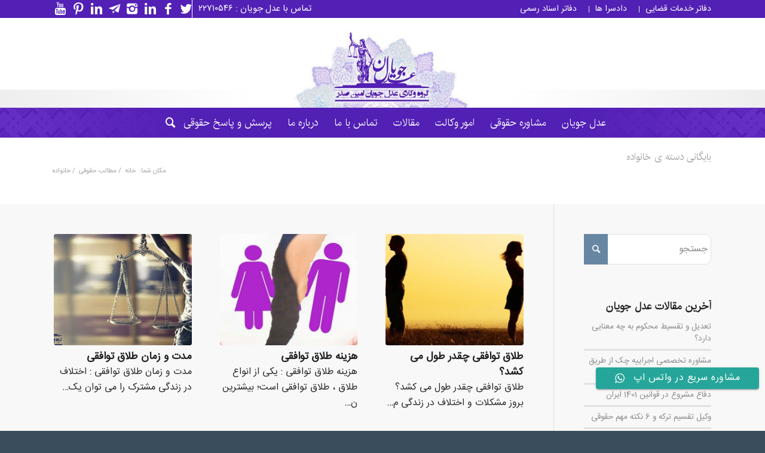

--- FILE ---
content_type: text/html; charset=UTF-8
request_url: https://adljooyan.com/category/article/family/page/4/
body_size: 21995
content:
<!DOCTYPE html>
<html dir="rtl" lang="fa-IR" class="html_stretched responsive av-preloader-disabled av-default-lightbox  html_header_top html_logo_center html_bottom_nav_header html_menu_right html_slim html_header_sticky_disabled html_header_shrinking_disabled html_header_topbar_active html_mobile_menu_tablet html_header_searchicon html_content_align_center html_header_unstick_top_disabled html_header_stretch_disabled html_av-submenu-hidden html_av-submenu-display-click html_av-overlay-side html_av-overlay-side-classic html_av-submenu-noclone html_entry_id_3201 av-no-preview html_text_menu_active ">
<head><meta http-equiv="Content-Type" content="text/html; charset=euc-jp">



<!-- mobile setting -->
<meta name="viewport" content="width=device-width, initial-scale=1, maximum-scale=1">

<!-- Scripts/CSS and wp_head hook -->
<meta name='robots' content='index, follow, max-image-preview:large, max-snippet:-1, max-video-preview:-1' />
	<style>img:is([sizes="auto" i], [sizes^="auto," i]) { contain-intrinsic-size: 3000px 1500px }</style>
	
	<!-- This site is optimized with the Yoast SEO plugin v23.8 - https://yoast.com/wordpress/plugins/seo/ -->
	<title>خانواده - صفحه 4 از 6 - عدل جویان - ۲۲۷۱۰۵۴۶</title>
	<link rel="canonical" href="https://adljooyan.com/category/article/family/page/4/" />
	<link rel="prev" href="https://adljooyan.com/category/article/family/page/3/" />
	<link rel="next" href="https://adljooyan.com/category/article/family/page/5/" />
	<meta property="og:locale" content="fa_IR" />
	<meta property="og:type" content="article" />
	<meta property="og:title" content="خانواده - صفحه 4 از 6 - عدل جویان - ۲۲۷۱۰۵۴۶" />
	<meta property="og:url" content="https://adljooyan.com/category/article/family/" />
	<meta property="og:site_name" content="عدل جویان - ۲۲۷۱۰۵۴۶" />
	<meta name="twitter:card" content="summary_large_image" />
	<meta name="twitter:site" content="@adljooya" />
	<script type="application/ld+json" class="yoast-schema-graph">{"@context":"https://schema.org","@graph":[{"@type":"CollectionPage","@id":"https://adljooyan.com/category/article/family/","url":"https://adljooyan.com/category/article/family/page/4/","name":"خانواده - صفحه 4 از 6 - عدل جویان - ۲۲۷۱۰۵۴۶","isPartOf":{"@id":"https://adljooyan.com/#website"},"primaryImageOfPage":{"@id":"https://adljooyan.com/category/article/family/page/4/#primaryimage"},"image":{"@id":"https://adljooyan.com/category/article/family/page/4/#primaryimage"},"thumbnailUrl":"https://adljooyan.com/wp-content/uploads/زمان-طلاق-توافقی.jpg","breadcrumb":{"@id":"https://adljooyan.com/category/article/family/page/4/#breadcrumb"},"inLanguage":"fa-IR"},{"@type":"ImageObject","inLanguage":"fa-IR","@id":"https://adljooyan.com/category/article/family/page/4/#primaryimage","url":"https://adljooyan.com/wp-content/uploads/زمان-طلاق-توافقی.jpg","contentUrl":"https://adljooyan.com/wp-content/uploads/زمان-طلاق-توافقی.jpg","width":843,"height":418,"caption":"طلاق توافقی چقدر طول می کشد ؟"},{"@type":"BreadcrumbList","@id":"https://adljooyan.com/category/article/family/page/4/#breadcrumb","itemListElement":[{"@type":"ListItem","position":1,"name":"خانه","item":"https://adljooyan.com/"},{"@type":"ListItem","position":2,"name":"مطالب حقوقی","item":"https://adljooyan.com/category/article/"},{"@type":"ListItem","position":3,"name":"خانواده"}]},{"@type":"WebSite","@id":"https://adljooyan.com/#website","url":"https://adljooyan.com/","name":"عدل جویان - ۲۲۷۱۰۵۴۶","description":"گروه وکلای عدل جویان امین صدر با هدف ارائه مشاوره حقوقی تخصصی توسط وکلای پایه یک دادگستری، افتخار قبول وکالت صدها پرونده حقوقی، کیفری، خانوادگی، ملکی، ثبتی و ... را دارد","publisher":{"@id":"https://adljooyan.com/#organization"},"potentialAction":[{"@type":"SearchAction","target":{"@type":"EntryPoint","urlTemplate":"https://adljooyan.com/?s={search_term_string}"},"query-input":{"@type":"PropertyValueSpecification","valueRequired":true,"valueName":"search_term_string"}}],"inLanguage":"fa-IR"},{"@type":"Organization","@id":"https://adljooyan.com/#organization","name":"گروه وکلای عدل جویان","url":"https://adljooyan.com/","logo":{"@type":"ImageObject","inLanguage":"fa-IR","@id":"https://adljooyan.com/#/schema/logo/image/","url":"https://adljooyan.com/wp-content/uploads/adljooyan_logo.jpg","contentUrl":"https://adljooyan.com/wp-content/uploads/adljooyan_logo.jpg","width":400,"height":200,"caption":"گروه وکلای عدل جویان"},"image":{"@id":"https://adljooyan.com/#/schema/logo/image/"},"sameAs":["https://www.facebook.com/vokalayeadljooyan/","https://x.com/adljooya","https://www.instagram.com/adljooyan/"]}]}</script>
	<!-- / Yoast SEO plugin. -->



<!-- google webfont font replacement -->

			<script type='text/javascript'>
			if(!document.cookie.match(/aviaPrivacyGoogleWebfontsDisabled/)){
				(function() {
					var f = document.createElement('link');
					
					f.type 	= 'text/css';
					f.rel 	= 'stylesheet';
					f.href 	= '//fonts.googleapis.com/css?family=Open+Sans:400,600';
					f.id 	= 'avia-google-webfont';
					
					document.getElementsByTagName('head')[0].appendChild(f);
				})();
			}
			</script>
			<script type="text/javascript">
/* <![CDATA[ */
window._wpemojiSettings = {"baseUrl":"https:\/\/s.w.org\/images\/core\/emoji\/16.0.1\/72x72\/","ext":".png","svgUrl":"https:\/\/s.w.org\/images\/core\/emoji\/16.0.1\/svg\/","svgExt":".svg","source":{"concatemoji":"https:\/\/adljooyan.com\/wp-includes\/js\/wp-emoji-release.min.js?ver=6.8.3"}};
/*! This file is auto-generated */
!function(s,n){var o,i,e;function c(e){try{var t={supportTests:e,timestamp:(new Date).valueOf()};sessionStorage.setItem(o,JSON.stringify(t))}catch(e){}}function p(e,t,n){e.clearRect(0,0,e.canvas.width,e.canvas.height),e.fillText(t,0,0);var t=new Uint32Array(e.getImageData(0,0,e.canvas.width,e.canvas.height).data),a=(e.clearRect(0,0,e.canvas.width,e.canvas.height),e.fillText(n,0,0),new Uint32Array(e.getImageData(0,0,e.canvas.width,e.canvas.height).data));return t.every(function(e,t){return e===a[t]})}function u(e,t){e.clearRect(0,0,e.canvas.width,e.canvas.height),e.fillText(t,0,0);for(var n=e.getImageData(16,16,1,1),a=0;a<n.data.length;a++)if(0!==n.data[a])return!1;return!0}function f(e,t,n,a){switch(t){case"flag":return n(e,"\ud83c\udff3\ufe0f\u200d\u26a7\ufe0f","\ud83c\udff3\ufe0f\u200b\u26a7\ufe0f")?!1:!n(e,"\ud83c\udde8\ud83c\uddf6","\ud83c\udde8\u200b\ud83c\uddf6")&&!n(e,"\ud83c\udff4\udb40\udc67\udb40\udc62\udb40\udc65\udb40\udc6e\udb40\udc67\udb40\udc7f","\ud83c\udff4\u200b\udb40\udc67\u200b\udb40\udc62\u200b\udb40\udc65\u200b\udb40\udc6e\u200b\udb40\udc67\u200b\udb40\udc7f");case"emoji":return!a(e,"\ud83e\udedf")}return!1}function g(e,t,n,a){var r="undefined"!=typeof WorkerGlobalScope&&self instanceof WorkerGlobalScope?new OffscreenCanvas(300,150):s.createElement("canvas"),o=r.getContext("2d",{willReadFrequently:!0}),i=(o.textBaseline="top",o.font="600 32px Arial",{});return e.forEach(function(e){i[e]=t(o,e,n,a)}),i}function t(e){var t=s.createElement("script");t.src=e,t.defer=!0,s.head.appendChild(t)}"undefined"!=typeof Promise&&(o="wpEmojiSettingsSupports",i=["flag","emoji"],n.supports={everything:!0,everythingExceptFlag:!0},e=new Promise(function(e){s.addEventListener("DOMContentLoaded",e,{once:!0})}),new Promise(function(t){var n=function(){try{var e=JSON.parse(sessionStorage.getItem(o));if("object"==typeof e&&"number"==typeof e.timestamp&&(new Date).valueOf()<e.timestamp+604800&&"object"==typeof e.supportTests)return e.supportTests}catch(e){}return null}();if(!n){if("undefined"!=typeof Worker&&"undefined"!=typeof OffscreenCanvas&&"undefined"!=typeof URL&&URL.createObjectURL&&"undefined"!=typeof Blob)try{var e="postMessage("+g.toString()+"("+[JSON.stringify(i),f.toString(),p.toString(),u.toString()].join(",")+"));",a=new Blob([e],{type:"text/javascript"}),r=new Worker(URL.createObjectURL(a),{name:"wpTestEmojiSupports"});return void(r.onmessage=function(e){c(n=e.data),r.terminate(),t(n)})}catch(e){}c(n=g(i,f,p,u))}t(n)}).then(function(e){for(var t in e)n.supports[t]=e[t],n.supports.everything=n.supports.everything&&n.supports[t],"flag"!==t&&(n.supports.everythingExceptFlag=n.supports.everythingExceptFlag&&n.supports[t]);n.supports.everythingExceptFlag=n.supports.everythingExceptFlag&&!n.supports.flag,n.DOMReady=!1,n.readyCallback=function(){n.DOMReady=!0}}).then(function(){return e}).then(function(){var e;n.supports.everything||(n.readyCallback(),(e=n.source||{}).concatemoji?t(e.concatemoji):e.wpemoji&&e.twemoji&&(t(e.twemoji),t(e.wpemoji)))}))}((window,document),window._wpemojiSettings);
/* ]]> */
</script>
<style>@media screen and (max-width: 650px) {body {padding-bottom:60px;}}</style><link rel='stylesheet' id='ht_ctc_main_css-css' href='https://adljooyan.com/wp-content/plugins/click-to-chat-for-whatsapp/new/inc/assets/css/main.css?ver=4.33' type='text/css' media='all' />
<style id='wp-emoji-styles-inline-css' type='text/css'>

	img.wp-smiley, img.emoji {
		display: inline !important;
		border: none !important;
		box-shadow: none !important;
		height: 1em !important;
		width: 1em !important;
		margin: 0 0.07em !important;
		vertical-align: -0.1em !important;
		background: none !important;
		padding: 0 !important;
	}
</style>
<link rel='stylesheet' id='wp-block-library-rtl-css' href='https://adljooyan.com/wp-includes/css/dist/block-library/style-rtl.min.css?ver=6.8.3' type='text/css' media='all' />
<style id='classic-theme-styles-inline-css' type='text/css'>
/*! This file is auto-generated */
.wp-block-button__link{color:#fff;background-color:#32373c;border-radius:9999px;box-shadow:none;text-decoration:none;padding:calc(.667em + 2px) calc(1.333em + 2px);font-size:1.125em}.wp-block-file__button{background:#32373c;color:#fff;text-decoration:none}
</style>
<style id='powerpress-player-block-style-inline-css' type='text/css'>


</style>
<style id='global-styles-inline-css' type='text/css'>
:root{--wp--preset--aspect-ratio--square: 1;--wp--preset--aspect-ratio--4-3: 4/3;--wp--preset--aspect-ratio--3-4: 3/4;--wp--preset--aspect-ratio--3-2: 3/2;--wp--preset--aspect-ratio--2-3: 2/3;--wp--preset--aspect-ratio--16-9: 16/9;--wp--preset--aspect-ratio--9-16: 9/16;--wp--preset--color--black: #000000;--wp--preset--color--cyan-bluish-gray: #abb8c3;--wp--preset--color--white: #ffffff;--wp--preset--color--pale-pink: #f78da7;--wp--preset--color--vivid-red: #cf2e2e;--wp--preset--color--luminous-vivid-orange: #ff6900;--wp--preset--color--luminous-vivid-amber: #fcb900;--wp--preset--color--light-green-cyan: #7bdcb5;--wp--preset--color--vivid-green-cyan: #00d084;--wp--preset--color--pale-cyan-blue: #8ed1fc;--wp--preset--color--vivid-cyan-blue: #0693e3;--wp--preset--color--vivid-purple: #9b51e0;--wp--preset--gradient--vivid-cyan-blue-to-vivid-purple: linear-gradient(135deg,rgba(6,147,227,1) 0%,rgb(155,81,224) 100%);--wp--preset--gradient--light-green-cyan-to-vivid-green-cyan: linear-gradient(135deg,rgb(122,220,180) 0%,rgb(0,208,130) 100%);--wp--preset--gradient--luminous-vivid-amber-to-luminous-vivid-orange: linear-gradient(135deg,rgba(252,185,0,1) 0%,rgba(255,105,0,1) 100%);--wp--preset--gradient--luminous-vivid-orange-to-vivid-red: linear-gradient(135deg,rgba(255,105,0,1) 0%,rgb(207,46,46) 100%);--wp--preset--gradient--very-light-gray-to-cyan-bluish-gray: linear-gradient(135deg,rgb(238,238,238) 0%,rgb(169,184,195) 100%);--wp--preset--gradient--cool-to-warm-spectrum: linear-gradient(135deg,rgb(74,234,220) 0%,rgb(151,120,209) 20%,rgb(207,42,186) 40%,rgb(238,44,130) 60%,rgb(251,105,98) 80%,rgb(254,248,76) 100%);--wp--preset--gradient--blush-light-purple: linear-gradient(135deg,rgb(255,206,236) 0%,rgb(152,150,240) 100%);--wp--preset--gradient--blush-bordeaux: linear-gradient(135deg,rgb(254,205,165) 0%,rgb(254,45,45) 50%,rgb(107,0,62) 100%);--wp--preset--gradient--luminous-dusk: linear-gradient(135deg,rgb(255,203,112) 0%,rgb(199,81,192) 50%,rgb(65,88,208) 100%);--wp--preset--gradient--pale-ocean: linear-gradient(135deg,rgb(255,245,203) 0%,rgb(182,227,212) 50%,rgb(51,167,181) 100%);--wp--preset--gradient--electric-grass: linear-gradient(135deg,rgb(202,248,128) 0%,rgb(113,206,126) 100%);--wp--preset--gradient--midnight: linear-gradient(135deg,rgb(2,3,129) 0%,rgb(40,116,252) 100%);--wp--preset--font-size--small: 13px;--wp--preset--font-size--medium: 20px;--wp--preset--font-size--large: 36px;--wp--preset--font-size--x-large: 42px;--wp--preset--spacing--20: 0.44rem;--wp--preset--spacing--30: 0.67rem;--wp--preset--spacing--40: 1rem;--wp--preset--spacing--50: 1.5rem;--wp--preset--spacing--60: 2.25rem;--wp--preset--spacing--70: 3.38rem;--wp--preset--spacing--80: 5.06rem;--wp--preset--shadow--natural: 6px 6px 9px rgba(0, 0, 0, 0.2);--wp--preset--shadow--deep: 12px 12px 50px rgba(0, 0, 0, 0.4);--wp--preset--shadow--sharp: 6px 6px 0px rgba(0, 0, 0, 0.2);--wp--preset--shadow--outlined: 6px 6px 0px -3px rgba(255, 255, 255, 1), 6px 6px rgba(0, 0, 0, 1);--wp--preset--shadow--crisp: 6px 6px 0px rgba(0, 0, 0, 1);}:where(.is-layout-flex){gap: 0.5em;}:where(.is-layout-grid){gap: 0.5em;}body .is-layout-flex{display: flex;}.is-layout-flex{flex-wrap: wrap;align-items: center;}.is-layout-flex > :is(*, div){margin: 0;}body .is-layout-grid{display: grid;}.is-layout-grid > :is(*, div){margin: 0;}:where(.wp-block-columns.is-layout-flex){gap: 2em;}:where(.wp-block-columns.is-layout-grid){gap: 2em;}:where(.wp-block-post-template.is-layout-flex){gap: 1.25em;}:where(.wp-block-post-template.is-layout-grid){gap: 1.25em;}.has-black-color{color: var(--wp--preset--color--black) !important;}.has-cyan-bluish-gray-color{color: var(--wp--preset--color--cyan-bluish-gray) !important;}.has-white-color{color: var(--wp--preset--color--white) !important;}.has-pale-pink-color{color: var(--wp--preset--color--pale-pink) !important;}.has-vivid-red-color{color: var(--wp--preset--color--vivid-red) !important;}.has-luminous-vivid-orange-color{color: var(--wp--preset--color--luminous-vivid-orange) !important;}.has-luminous-vivid-amber-color{color: var(--wp--preset--color--luminous-vivid-amber) !important;}.has-light-green-cyan-color{color: var(--wp--preset--color--light-green-cyan) !important;}.has-vivid-green-cyan-color{color: var(--wp--preset--color--vivid-green-cyan) !important;}.has-pale-cyan-blue-color{color: var(--wp--preset--color--pale-cyan-blue) !important;}.has-vivid-cyan-blue-color{color: var(--wp--preset--color--vivid-cyan-blue) !important;}.has-vivid-purple-color{color: var(--wp--preset--color--vivid-purple) !important;}.has-black-background-color{background-color: var(--wp--preset--color--black) !important;}.has-cyan-bluish-gray-background-color{background-color: var(--wp--preset--color--cyan-bluish-gray) !important;}.has-white-background-color{background-color: var(--wp--preset--color--white) !important;}.has-pale-pink-background-color{background-color: var(--wp--preset--color--pale-pink) !important;}.has-vivid-red-background-color{background-color: var(--wp--preset--color--vivid-red) !important;}.has-luminous-vivid-orange-background-color{background-color: var(--wp--preset--color--luminous-vivid-orange) !important;}.has-luminous-vivid-amber-background-color{background-color: var(--wp--preset--color--luminous-vivid-amber) !important;}.has-light-green-cyan-background-color{background-color: var(--wp--preset--color--light-green-cyan) !important;}.has-vivid-green-cyan-background-color{background-color: var(--wp--preset--color--vivid-green-cyan) !important;}.has-pale-cyan-blue-background-color{background-color: var(--wp--preset--color--pale-cyan-blue) !important;}.has-vivid-cyan-blue-background-color{background-color: var(--wp--preset--color--vivid-cyan-blue) !important;}.has-vivid-purple-background-color{background-color: var(--wp--preset--color--vivid-purple) !important;}.has-black-border-color{border-color: var(--wp--preset--color--black) !important;}.has-cyan-bluish-gray-border-color{border-color: var(--wp--preset--color--cyan-bluish-gray) !important;}.has-white-border-color{border-color: var(--wp--preset--color--white) !important;}.has-pale-pink-border-color{border-color: var(--wp--preset--color--pale-pink) !important;}.has-vivid-red-border-color{border-color: var(--wp--preset--color--vivid-red) !important;}.has-luminous-vivid-orange-border-color{border-color: var(--wp--preset--color--luminous-vivid-orange) !important;}.has-luminous-vivid-amber-border-color{border-color: var(--wp--preset--color--luminous-vivid-amber) !important;}.has-light-green-cyan-border-color{border-color: var(--wp--preset--color--light-green-cyan) !important;}.has-vivid-green-cyan-border-color{border-color: var(--wp--preset--color--vivid-green-cyan) !important;}.has-pale-cyan-blue-border-color{border-color: var(--wp--preset--color--pale-cyan-blue) !important;}.has-vivid-cyan-blue-border-color{border-color: var(--wp--preset--color--vivid-cyan-blue) !important;}.has-vivid-purple-border-color{border-color: var(--wp--preset--color--vivid-purple) !important;}.has-vivid-cyan-blue-to-vivid-purple-gradient-background{background: var(--wp--preset--gradient--vivid-cyan-blue-to-vivid-purple) !important;}.has-light-green-cyan-to-vivid-green-cyan-gradient-background{background: var(--wp--preset--gradient--light-green-cyan-to-vivid-green-cyan) !important;}.has-luminous-vivid-amber-to-luminous-vivid-orange-gradient-background{background: var(--wp--preset--gradient--luminous-vivid-amber-to-luminous-vivid-orange) !important;}.has-luminous-vivid-orange-to-vivid-red-gradient-background{background: var(--wp--preset--gradient--luminous-vivid-orange-to-vivid-red) !important;}.has-very-light-gray-to-cyan-bluish-gray-gradient-background{background: var(--wp--preset--gradient--very-light-gray-to-cyan-bluish-gray) !important;}.has-cool-to-warm-spectrum-gradient-background{background: var(--wp--preset--gradient--cool-to-warm-spectrum) !important;}.has-blush-light-purple-gradient-background{background: var(--wp--preset--gradient--blush-light-purple) !important;}.has-blush-bordeaux-gradient-background{background: var(--wp--preset--gradient--blush-bordeaux) !important;}.has-luminous-dusk-gradient-background{background: var(--wp--preset--gradient--luminous-dusk) !important;}.has-pale-ocean-gradient-background{background: var(--wp--preset--gradient--pale-ocean) !important;}.has-electric-grass-gradient-background{background: var(--wp--preset--gradient--electric-grass) !important;}.has-midnight-gradient-background{background: var(--wp--preset--gradient--midnight) !important;}.has-small-font-size{font-size: var(--wp--preset--font-size--small) !important;}.has-medium-font-size{font-size: var(--wp--preset--font-size--medium) !important;}.has-large-font-size{font-size: var(--wp--preset--font-size--large) !important;}.has-x-large-font-size{font-size: var(--wp--preset--font-size--x-large) !important;}
:where(.wp-block-post-template.is-layout-flex){gap: 1.25em;}:where(.wp-block-post-template.is-layout-grid){gap: 1.25em;}
:where(.wp-block-columns.is-layout-flex){gap: 2em;}:where(.wp-block-columns.is-layout-grid){gap: 2em;}
:root :where(.wp-block-pullquote){font-size: 1.5em;line-height: 1.6;}
</style>
<link rel='stylesheet' id='iphorm-css' href='https://adljooyan.com/wp-content/plugins/iphorm-form-builder/css/styles.css?ver=1.7.6' type='text/css' media='all' />
<link rel='stylesheet' id='qtip-css' href='https://adljooyan.com/wp-content/plugins/iphorm-form-builder/js/qtip2/jquery.qtip.min.css?ver=2.2.1' type='text/css' media='all' />
<link rel='stylesheet' id='iphorm-uniform-theme-1-css' href='https://adljooyan.com/wp-content/plugins/iphorm-form-builder/js/uniform/themes/default/default.css?ver=1.7.6' type='text/css' media='all' />
<link rel='stylesheet' id='ez-toc-css' href='https://adljooyan.com/wp-content/plugins/easy-table-of-contents/assets/css/screen.min.css?ver=2.0.78' type='text/css' media='all' />
<style id='ez-toc-inline-css' type='text/css'>
div#ez-toc-container .ez-toc-title {font-size: 120%;}div#ez-toc-container .ez-toc-title {font-weight: 500;}div#ez-toc-container ul li , div#ez-toc-container ul li a {font-size: 95%;}div#ez-toc-container ul li , div#ez-toc-container ul li a {font-weight: 500;}div#ez-toc-container nav ul ul li {font-size: 90%;}.ez-toc-box-title {font-weight: bold; margin-bottom: 10px; text-align: center; text-transform: uppercase; letter-spacing: 1px; color: #666; padding-bottom: 5px;position:absolute;top:-4%;left:5%;background-color: inherit;transition: top 0.3s ease;}.ez-toc-box-title.toc-closed {top:-25%;}
.ez-toc-container-direction {direction: ltr;}.ez-toc-counter ul{counter-reset: item ;}.ez-toc-counter nav ul li a::before {content: counters(item, '.', decimal) '. ';display: inline-block;counter-increment: item;flex-grow: 0;flex-shrink: 0;margin-right: .2em; float: left; }.ez-toc-widget-direction {direction: ltr;}.ez-toc-widget-container ul{counter-reset: item ;}.ez-toc-widget-container nav ul li a::before {content: counters(item, '.', decimal) '. ';display: inline-block;counter-increment: item;flex-grow: 0;flex-shrink: 0;margin-right: .2em; float: left; }
</style>
<link rel='stylesheet' id='avia-merged-styles-css' href='https://adljooyan.com/wp-content/uploads/dynamic_avia/avia-merged-styles-6d60acb4ff9b0d12cb8257f705ecb795.css' type='text/css' media='all' />
<link rel='stylesheet' id='call-now-button-modern-style-css' href='https://adljooyan.com/wp-content/plugins/call-now-button/resources/style/modern.css?ver=1.5.5' type='text/css' media='all' />
<script type="text/javascript" src="https://adljooyan.com/wp-includes/js/jquery/jquery.min.js?ver=3.7.1" id="jquery-core-js"></script>
<script type="text/javascript" src="https://adljooyan.com/wp-includes/js/jquery/jquery-migrate.min.js?ver=3.4.1" id="jquery-migrate-js"></script>
<script type="text/javascript" src="https://adljooyan.com/wp-content/plugins/iphorm-form-builder/js/iphorm.js?ver=1.7.6" id="iphorm-js"></script>
<link rel="https://api.w.org/" href="https://adljooyan.com/wp-json/" /><link rel="alternate" title="JSON" type="application/json" href="https://adljooyan.com/wp-json/wp/v2/categories/7" /><link rel="EditURI" type="application/rsd+xml" title="RSD" href="https://adljooyan.com/xmlrpc.php?rsd" />
<meta name="generator" content="WordPress 6.8.3" />
            <script type="text/javascript"><!--
                                function powerpress_pinw(pinw_url){window.open(pinw_url, 'PowerPressPlayer','toolbar=0,status=0,resizable=1,width=460,height=320');	return false;}
                //-->

                // tabnab protection
                window.addEventListener('load', function () {
                    // make all links have rel="noopener noreferrer"
                    document.querySelectorAll('a[target="_blank"]').forEach(link => {
                        link.setAttribute('rel', 'noopener noreferrer');
                    });
                });
            </script>
            <link rel="alternate" type="application/rss+xml" title="خانواده - عدل جویان - ۲۲۷۱۰۵۴۶" href="https://adljooyan.com/category/article/family/feed/" />

        <script type="text/javascript">
            var jQueryMigrateHelperHasSentDowngrade = false;

			window.onerror = function( msg, url, line, col, error ) {
				// Break out early, do not processing if a downgrade reqeust was already sent.
				if ( jQueryMigrateHelperHasSentDowngrade ) {
					return true;
                }

				var xhr = new XMLHttpRequest();
				var nonce = '9bcfd29c59';
				var jQueryFunctions = [
					'andSelf',
					'browser',
					'live',
					'boxModel',
					'support.boxModel',
					'size',
					'swap',
					'clean',
					'sub',
                ];
				var match_pattern = /\)\.(.+?) is not a function/;
                var erroredFunction = msg.match( match_pattern );

                // If there was no matching functions, do not try to downgrade.
                if ( null === erroredFunction || typeof erroredFunction !== 'object' || typeof erroredFunction[1] === "undefined" || -1 === jQueryFunctions.indexOf( erroredFunction[1] ) ) {
                    return true;
                }

                // Set that we've now attempted a downgrade request.
                jQueryMigrateHelperHasSentDowngrade = true;

				xhr.open( 'POST', 'https://adljooyan.com/wp-admin/admin-ajax.php' );
				xhr.setRequestHeader( 'Content-Type', 'application/x-www-form-urlencoded' );
				xhr.onload = function () {
					var response,
                        reload = false;

					if ( 200 === xhr.status ) {
                        try {
                        	response = JSON.parse( xhr.response );

                        	reload = response.data.reload;
                        } catch ( e ) {
                        	reload = false;
                        }
                    }

					// Automatically reload the page if a deprecation caused an automatic downgrade, ensure visitors get the best possible experience.
					if ( reload ) {
						location.reload();
                    }
				};

				xhr.send( encodeURI( 'action=jquery-migrate-downgrade-version&_wpnonce=' + nonce ) );

				// Suppress error alerts in older browsers
				return true;
			}
        </script>

		<link rel="profile" href="http://gmpg.org/xfn/11" />
<link rel="alternate" type="application/rss+xml" title="عدل جویان - ۲۲۷۱۰۵۴۶ RSS2 Feed" href="https://adljooyan.com/feed/" />
<link rel="pingback" href="https://adljooyan.com/xmlrpc.php" />
<!--[if lt IE 9]><script src="https://adljooyan.com/wp-content/themes/adljoo/js/html5shiv.js"></script><![endif]-->
<link rel="icon" href="https://adljooyan.com/wp-content/uploads/adljooyan_logo.jpg" type="image/x-icon">

<!-- To speed up the rendering and to display the site as fast as possible to the user we include some styles and scripts for above the fold content inline -->
<script type="text/javascript">'use strict';var avia_is_mobile=!1;if(/Android|webOS|iPhone|iPad|iPod|BlackBerry|IEMobile|Opera Mini/i.test(navigator.userAgent)&&'ontouchstart' in document.documentElement){avia_is_mobile=!0;document.documentElement.className+=' avia_mobile '}
else{document.documentElement.className+=' avia_desktop '};document.documentElement.className+=' js_active ';(function(){var e=['-webkit-','-moz-','-ms-',''],n='';for(var t in e){if(e[t]+'transform' in document.documentElement.style){document.documentElement.className+=' avia_transform ';n=e[t]+'transform'};if(e[t]+'perspective' in document.documentElement.style)document.documentElement.className+=' avia_transform3d '};if(typeof document.getElementsByClassName=='function'&&typeof document.documentElement.getBoundingClientRect=='function'&&avia_is_mobile==!1){if(n&&window.innerHeight>0){setTimeout(function(){var e=0,o={},a=0,t=document.getElementsByClassName('av-parallax'),i=window.pageYOffset||document.documentElement.scrollTop;for(e=0;e<t.length;e++){t[e].style.top='0px';o=t[e].getBoundingClientRect();a=Math.ceil((window.innerHeight+i-o.top)*0.3);t[e].style[n]='translate(0px, '+a+'px)';t[e].style.top='auto';t[e].className+=' enabled-parallax '}},50)}}})();</script><link rel="alternate" type="application/rss+xml" title="RSS" href="https://adljooyan.com/rsslatest.xml" /><style type='text/css'>
@font-face {font-family: 'entypo-fontello'; font-weight: normal; font-style: normal; font-display: auto;
src: url('https://adljooyan.com/wp-content/themes/adljoo/config-templatebuilder/avia-template-builder/assets/fonts/entypo-fontello.eot');
src: url('https://adljooyan.com/wp-content/themes/adljoo/config-templatebuilder/avia-template-builder/assets/fonts/entypo-fontello.eot?#iefix') format('embedded-opentype'), 
url('https://adljooyan.com/wp-content/themes/adljoo/config-templatebuilder/avia-template-builder/assets/fonts/entypo-fontello.woff') format('woff'), 
url('https://adljooyan.com/wp-content/themes/adljoo/config-templatebuilder/avia-template-builder/assets/fonts/entypo-fontello.ttf') format('truetype'), 
url('https://adljooyan.com/wp-content/themes/adljoo/config-templatebuilder/avia-template-builder/assets/fonts/entypo-fontello.svg#entypo-fontello') format('svg');
} #top .avia-font-entypo-fontello, body .avia-font-entypo-fontello, html body [data-av_iconfont='entypo-fontello']:before{ font-family: 'entypo-fontello'; }
</style>

<!--
Debugging Info for Theme support: 

Theme: adljoo
Version: 4.5.7
Installed: adljoo
AviaFramework Version: 5.0
AviaBuilder Version: 0.9.5
aviaElementManager Version: 1.0.1
ML:280-PU:68-PLA:11
WP:6.8.3
Compress: CSS:all theme files - JS:all theme files
Updates: disabled
PLAu:11
-->
</head>




<body id="top" class="rtl archive paged category category-family category-7 paged-4 category-paged-4 wp-theme-adljoo  rtl_columns stretched open_sans" itemscope="itemscope" itemtype="https://schema.org/WebPage" >

	
	<div id='wrap_all'>

	
<header id='header' class='all_colors header_color light_bg_color  av_header_top av_logo_center av_bottom_nav_header av_menu_right av_slim av_header_sticky_disabled av_header_shrinking_disabled av_header_stretch_disabled av_mobile_menu_tablet av_header_searchicon av_header_unstick_top_disabled av_header_border_disabled'  role="banner" itemscope="itemscope" itemtype="https://schema.org/WPHeader" >

		<div id='header_meta' class='container_wrap container_wrap_meta  av_icon_active_left av_extra_header_active av_secondary_right av_phone_active_left av_entry_id_3201'>
		
			      <div class='container'>
			      <ul class='noLightbox social_bookmarks icon_count_8'><li class='social_bookmarks_twitter av-social-link-twitter social_icon_1'><a  target="_blank" aria-label="لینک به Twitter" href='https://twitter.com/adljooyan_org/' aria-hidden='true' data-av_icon='' data-av_iconfont='entypo-fontello' title='Twitter'><span class='avia_hidden_link_text'>Twitter</span></a></li><li class='social_bookmarks_facebook av-social-link-facebook social_icon_2'><a  target="_blank" aria-label="لینک به Facebook" href='https://www.facebook.com/vokalayeadljooyan/' aria-hidden='true' data-av_icon='' data-av_iconfont='entypo-fontello' title='Facebook'><span class='avia_hidden_link_text'>Facebook</span></a></li><li class='social_bookmarks_linkedin av-social-link-linkedin social_icon_3'><a  target="_blank" aria-label="لینک به Linkedin" href='https://www.linkedin.com/in/adljooyanaminsadr/' aria-hidden='true' data-av_icon='' data-av_iconfont='entypo-fontello' title='Linkedin'><span class='avia_hidden_link_text'>Linkedin</span></a></li><li class='social_bookmarks_instagram av-social-link-instagram social_icon_4'><a  target="_blank" aria-label="لینک به Instagram" href='https://www.instagram.com/_adljooyan_/' aria-hidden='true' data-av_icon='' data-av_iconfont='entypo-fontello' title='Instagram'><span class='avia_hidden_link_text'>Instagram</span></a></li><li class='social_bookmarks_Telegram av-social-link-Telegram social_icon_5'><a  target="_blank" aria-label="لینک به Telegram" href='https://www.telegram.me/adljooyan' aria-hidden='true' data-av_icon='' data-av_iconfont='entypo-fontello' title='Telegram'><span class='avia_hidden_link_text'>Telegram</span></a></li><li class='social_bookmarks_linkedin av-social-link-linkedin social_icon_6'><a  target="_blank" aria-label="لینک به Linkedin" href='https://www.linkedin.com/company/adljooyan/' aria-hidden='true' data-av_icon='' data-av_iconfont='entypo-fontello' title='Linkedin'><span class='avia_hidden_link_text'>Linkedin</span></a></li><li class='social_bookmarks_pinterest av-social-link-pinterest social_icon_7'><a  target="_blank" aria-label="لینک به Pinterest" href='https://www.pinterest.com/adljooyancom/' aria-hidden='true' data-av_icon='' data-av_iconfont='entypo-fontello' title='Pinterest'><span class='avia_hidden_link_text'>Pinterest</span></a></li><li class='social_bookmarks_youtube av-social-link-youtube social_icon_8'><a  target="_blank" aria-label="لینک به Youtube" href='https://www.youtube.com/channel/UCsZgiM63gosDB751ELHuwbQ' aria-hidden='true' data-av_icon='' data-av_iconfont='entypo-fontello' title='Youtube'><span class='avia_hidden_link_text'>Youtube</span></a></li></ul><nav class='sub_menu'  role="navigation" itemscope="itemscope" itemtype="https://schema.org/SiteNavigationElement" ><ul id="avia2-menu" class="menu"><li id="menu-item-1627" class="menu-item menu-item-type-post_type menu-item-object-page menu-item-1627"><a href="https://adljooyan.com/%d8%af%d9%81%d8%a7%d8%aa%d8%b1-%d8%ae%d8%af%d9%85%d8%a7%d8%aa-%d9%82%d8%b6%d8%a7%db%8c%db%8c/">دفاتر خدمات قضایی</a></li>
<li id="menu-item-1810" class="menu-item menu-item-type-post_type menu-item-object-page menu-item-1810"><a href="https://adljooyan.com/%d8%af%d8%a7%d8%af%d8%b3%d8%b1%d8%a7-%d9%87%d8%a7%db%8c-%d8%aa%d9%87%d8%b1%d8%a7%d9%86/">دادسرا ها</a></li>
<li id="menu-item-1811" class="menu-item menu-item-type-post_type menu-item-object-page menu-item-1811"><a href="https://adljooyan.com/%d8%af%d9%81%d8%a7%d8%aa%d8%b1-%d8%a7%d8%b3%d9%86%d8%a7%d8%af-%d8%b1%d8%b3%d9%85%db%8c/">دفاتر اسناد رسمی</a></li>
</ul></nav><div class='phone-info with_nav'><span> تماس با عدل جویان : ۲۲۷۱۰۵۴۶</span></div>			      </div>
		</div>

		<div  id='header_main' class='container_wrap container_wrap_logo'>
	
        <div class='container av-logo-container'><div class='inner-container'><span class='logo'><a href='https://adljooyan.com/'><img height='100' width='300' src='https://adljooyan.com/wp-content/uploads/adljooyan_logo.jpg' alt='عدل جویان - ۲۲۷۱۰۵۴۶' /></a></span></div></div><div id='header_main_alternate' class='container_wrap'><div class='container'><nav class='main_menu' data-selectname='انتخاب برگه'  role="navigation" itemscope="itemscope" itemtype="https://schema.org/SiteNavigationElement" ><div class="avia-menu av-main-nav-wrap"><ul id="avia-menu" class="menu av-main-nav"><li id="menu-item-8029" class="menu-item menu-item-type-post_type menu-item-object-page menu-item-home menu-item-top-level menu-item-top-level-1"><a href="https://adljooyan.com/" itemprop="url"><span class="avia-bullet"></span><span class="avia-menu-text">عدل جویان</span><span class="avia-menu-fx"><span class="avia-arrow-wrap"><span class="avia-arrow"></span></span></span></a></li>
<li id="menu-item-4413" class="menu-item menu-item-type-post_type menu-item-object-page menu-item-has-children menu-item-top-level menu-item-top-level-2"><a href="https://adljooyan.com/legal-consultancy-new/" itemprop="url"><span class="avia-bullet"></span><span class="avia-menu-text">مشاوره حقوقی</span><span class="avia-menu-fx"><span class="avia-arrow-wrap"><span class="avia-arrow"></span></span></span></a>


<ul class="sub-menu">
	<li id="menu-item-2535" class="menu-item menu-item-type-post_type menu-item-object-post"><a href="https://adljooyan.com/%d9%85%d8%b4%d8%a7%d9%88%d8%b1%d9%87-%d8%ad%d9%82%d9%88%d9%82%db%8c-%d8%aa%d9%84%d9%81%d9%86%db%8c/" itemprop="url"><span class="avia-bullet"></span><span class="avia-menu-text">مشاوره حقوقی تلفنی &#8211; ۰۲۱۲۲۷۱۰۵۴۶</span></a></li>
	<li id="menu-item-2536" class="menu-item menu-item-type-post_type menu-item-object-post"><a href="https://adljooyan.com/%d9%85%d8%b4%d8%a7%d9%88%d8%b1%d9%87-%d8%ad%d9%82%d9%88%d9%82%db%8c-%d8%ad%d8%b6%d9%88%d8%b1%db%8c/" itemprop="url"><span class="avia-bullet"></span><span class="avia-menu-text">مشاوره حقوقی حضوری</span></a></li>
	<li id="menu-item-2537" class="menu-item menu-item-type-post_type menu-item-object-post"><a href="https://adljooyan.com/%d9%85%d8%b4%d8%a7%d9%88%d8%b1%d9%87-%d8%ad%d9%82%d9%88%d9%82%db%8c-%d8%b1%d8%a7%db%8c%da%af%d8%a7%d9%86/" itemprop="url"><span class="avia-bullet"></span><span class="avia-menu-text">مشاوره حقوقی رایگان</span></a></li>
	<li id="menu-item-2538" class="menu-item menu-item-type-post_type menu-item-object-post"><a href="https://adljooyan.com/%d9%85%d8%b4%d8%a7%d9%88%d8%b1%d9%87-%d8%ad%d9%82%d9%88%d9%82%db%8c-%d8%b7%d9%84%d8%a7%d9%82-%d8%aa%d9%88%d8%a7%d9%81%d9%82%db%8c/" itemprop="url"><span class="avia-bullet"></span><span class="avia-menu-text">مشاوره حقوقی طلاق توافقی</span></a></li>
	<li id="menu-item-2539" class="menu-item menu-item-type-post_type menu-item-object-post"><a href="https://adljooyan.com/%d9%85%d8%b4%d8%a7%d9%88%d8%b1%d9%87-%d8%ad%d9%82%d9%88%d9%82%db%8c-24-%d8%b3%d8%a7%d8%b9%d8%aa%d9%87/" itemprop="url"><span class="avia-bullet"></span><span class="avia-menu-text">مشاوره حقوقی ۲۴ ساعته</span></a></li>
	<li id="menu-item-2540" class="menu-item menu-item-type-post_type menu-item-object-post"><a href="https://adljooyan.com/%d9%85%d8%b4%d8%a7%d9%88%d8%b1%d9%87-%d8%ad%d9%82%d9%88%d9%82%db%8c-%d8%a2%d9%86%d9%84%d8%a7%db%8c%d9%86/" itemprop="url"><span class="avia-bullet"></span><span class="avia-menu-text">مشاوره حقوقی آنلاین و اینترنتی</span></a></li>
</ul>
</li>
<li id="menu-item-2606" class="menu-item menu-item-type-taxonomy menu-item-object-category menu-item-has-children menu-item-top-level menu-item-top-level-3"><a href="https://adljooyan.com/category/service/" itemprop="url"><span class="avia-bullet"></span><span class="avia-menu-text">امور وکالت</span><span class="avia-menu-fx"><span class="avia-arrow-wrap"><span class="avia-arrow"></span></span></span></a>


<ul class="sub-menu">
	<li id="menu-item-2607" class="menu-item menu-item-type-post_type menu-item-object-page"><a href="https://adljooyan.com/%d9%88%da%a9%db%8c%d9%84-%d9%85%d8%aa%d8%ae%d8%b5%d8%b5-%d8%ad%d9%82%d9%88%d9%82%db%8c/" itemprop="url"><span class="avia-bullet"></span><span class="avia-menu-text">وکیل حقوقی</span></a></li>
	<li id="menu-item-2609" class="menu-item menu-item-type-post_type menu-item-object-page"><a href="https://adljooyan.com/%d9%88%da%a9%db%8c%d9%84-%d9%85%d8%aa%d8%ae%d8%b5%d8%b5-%da%a9%db%8c%d9%81%d8%b1%db%8c/" itemprop="url"><span class="avia-bullet"></span><span class="avia-menu-text">وکیل کیفری</span></a></li>
	<li id="menu-item-2756" class="menu-item menu-item-type-post_type menu-item-object-post"><a href="https://adljooyan.com/%d9%88%da%a9%db%8c%d9%84-%d9%85%d8%aa%d8%ae%d8%b5%d8%b5-%d8%ae%d8%a7%d9%86%d9%88%d8%a7%d8%af%d9%87/" itemprop="url"><span class="avia-bullet"></span><span class="avia-menu-text">وکیل خانواده</span></a></li>
	<li id="menu-item-2757" class="menu-item menu-item-type-post_type menu-item-object-post"><a href="https://adljooyan.com/%d9%88%da%a9%db%8c%d9%84-%d9%85%d8%aa%d8%ae%d8%b5%d8%b5-%d8%b7%d9%84%d8%a7%d9%82-%d8%aa%d9%88%d8%a7%d9%81%d9%82%db%8c/" itemprop="url"><span class="avia-bullet"></span><span class="avia-menu-text">وکیل طلاق توافقی</span></a></li>
	<li id="menu-item-3857" class="menu-item menu-item-type-post_type menu-item-object-post"><a href="https://adljooyan.com/%d9%88%da%a9%db%8c%d9%84-%d9%85%d8%aa%d8%ae%d8%b5%d8%b5-%da%a9%d9%84%d8%a7%d9%87%d8%a8%d8%b1%d8%af%d8%a7%d8%b1%db%8c/" itemprop="url"><span class="avia-bullet"></span><span class="avia-menu-text">وکیل کلاهبرداری خوب و با تجربه</span></a></li>
	<li id="menu-item-3757" class="menu-item menu-item-type-post_type menu-item-object-post"><a href="https://adljooyan.com/%d9%88%da%a9%db%8c%d9%84-%d9%85%d9%84%da%a9%db%8c/" itemprop="url"><span class="avia-bullet"></span><span class="avia-menu-text">وکیل ملکی</span></a></li>
	<li id="menu-item-3858" class="menu-item menu-item-type-post_type menu-item-object-post"><a href="https://adljooyan.com/%d9%88%da%a9%db%8c%d9%84-%d8%ae%d8%a7%d9%86%d9%85/" itemprop="url"><span class="avia-bullet"></span><span class="avia-menu-text">وکیل خانم</span></a></li>
	<li id="menu-item-2608" class="menu-item menu-item-type-post_type menu-item-object-page"><a href="https://adljooyan.com/%d9%88%da%a9%db%8c%d9%84-%d8%a7%d9%85%d9%88%d8%b1-%d8%ab%d8%a8%d8%aa%db%8c/" itemprop="url"><span class="avia-bullet"></span><span class="avia-menu-text">وکیل امور ثبتی</span></a></li>
</ul>
</li>
<li id="menu-item-60" class="menu-item menu-item-type-post_type menu-item-object-page menu-item-top-level menu-item-top-level-4"><a href="https://adljooyan.com/blog/" itemprop="url"><span class="avia-bullet"></span><span class="avia-menu-text">مقالات</span><span class="avia-menu-fx"><span class="avia-arrow-wrap"><span class="avia-arrow"></span></span></span></a></li>
<li id="menu-item-1390" class="menu-item menu-item-type-post_type menu-item-object-page menu-item-top-level menu-item-top-level-5"><a href="https://adljooyan.com/contact-us/" itemprop="url"><span class="avia-bullet"></span><span class="avia-menu-text">تماس با ما</span><span class="avia-menu-fx"><span class="avia-arrow-wrap"><span class="avia-arrow"></span></span></span></a></li>
<li id="menu-item-1383" class="menu-item menu-item-type-post_type menu-item-object-page menu-item-top-level menu-item-top-level-6"><a href="https://adljooyan.com/about-us/" itemprop="url"><span class="avia-bullet"></span><span class="avia-menu-text">درباره ما</span><span class="avia-menu-fx"><span class="avia-arrow-wrap"><span class="avia-arrow"></span></span></span></a></li>
<li id="menu-item-2981" class="menu-item menu-item-type-post_type menu-item-object-page menu-item-mega-parent  menu-item-top-level menu-item-top-level-7"><a href="https://adljooyan.com/%d8%b5%d9%81%d8%ad%d9%87-%db%8c-%d8%a7%d8%b5%d9%84%db%8c-%d8%b3%d9%88%d8%a7%d9%84%d8%a7%d8%aa/" itemprop="url"><span class="avia-bullet"></span><span class="avia-menu-text">پرسش و پاسخ حقوقی</span><span class="avia-menu-fx"><span class="avia-arrow-wrap"><span class="avia-arrow"></span></span></span></a></li>
<li id="menu-item-search" class="noMobile menu-item menu-item-search-dropdown menu-item-avia-special">
							<a href="?s=" rel="nofollow" data-avia-search-tooltip="

&lt;form action=&quot;https://adljooyan.com/&quot; id=&quot;searchform&quot; method=&quot;get&quot; class=&quot;&quot;&gt;
	&lt;div&gt;
		&lt;input type=&quot;submit&quot; value=&quot;&quot; id=&quot;searchsubmit&quot; class=&quot;button avia-font-entypo-fontello&quot; /&gt;
		&lt;input type=&quot;text&quot; id=&quot;s&quot; name=&quot;s&quot; value=&quot;&quot; placeholder='جستجو' /&gt;
			&lt;/div&gt;
&lt;/form&gt;" aria-hidden='true' data-av_icon='' data-av_iconfont='entypo-fontello'><span class="avia_hidden_link_text">جستجو</span></a>
	        		   </li><li class="av-burger-menu-main menu-item-avia-special ">
	        			<a href="#">
							<span class="av-hamburger av-hamburger--spin av-js-hamburger">
					        <span class="av-hamburger-box">
						          <span class="av-hamburger-inner"></span>
						          <strong>منو</strong>
					        </span>
							</span>
						</a>
	        		   </li></ul></div></nav></div> </div> 
		<!-- end container_wrap-->
		</div>
		<div class='header_bg'></div>

<!-- end header -->
</header>
		
	<div id='main' class='all_colors' data-scroll-offset='0'>

	<div class='stretch_full container_wrap alternate_color light_bg_color title_container'><div class='container'><h1 class='main-title entry-title '><a href='https://adljooyan.com/category/article/family/' rel='bookmark' title='لینک به: بایگانی دسته ی  خانواده'  itemprop="headline" >بایگانی دسته ی  خانواده</a></h1><div class="breadcrumb breadcrumbs avia-breadcrumbs"><div class="breadcrumb-trail" xmlns:v="https://rdf.data-vocabulary.org/#"><span class="trail-before"><span class="breadcrumb-title">مکان شما:</span></span> <span><a rel="v:url" property="v:title" href="https://adljooyan.com" title="عدل جویان - ۲۲۷۱۰۵۴۶"  class="trail-begin">خانه</a></span> <span class="sep">/</span> <span><a rel="v:url" property="v:title" href="https://adljooyan.com/category/article/" title="مطالب حقوقی">مطالب حقوقی</a></span> <span class="sep">/</span> <span class="trail-end">خانواده</span></div></div></div></div>
		<div class='container_wrap container_wrap_first main_color sidebar_right'>

			<div class='container template-blog '>

				<main class='content av-content-small alpha units'  role="main" itemprop="mainContentOfPage" itemscope="itemscope" itemtype="https://schema.org/Blog" >
					
					                    

                    <div class='entry-content-wrapper'><div  data-autoplay=''  data-interval='5'  data-animation='fade'  data-show_slide_delay='90'  class='avia-content-slider avia-content-grid-active avia-content-slider1 avia-content-slider-odd avia-builder-el-no-sibling '  itemscope="itemscope" itemtype="https://schema.org/Blog" ><div class='avia-content-slider-inner'><div class='slide-entry-wrap'><article class='slide-entry flex_column  post-entry post-entry-3201 slide-entry-overview slide-loop-1 slide-parity-odd  av_one_third first real-thumbnail'  itemscope="itemscope" itemtype="https://schema.org/BlogPosting" itemprop="blogPost" ><a href='https://adljooyan.com/%d8%b7%d9%84%d8%a7%d9%82-%d8%aa%d9%88%d8%a7%d9%81%d9%82%db%8c-%da%86%d9%82%d8%af%d8%b1-%d8%b7%d9%88%d9%84-%d9%85%db%8c-%da%a9%d8%b4%d8%af/' data-rel='slide-1' class='slide-image' title=''><img width="495" height="400" src="https://adljooyan.com/wp-content/uploads/زمان-طلاق-توافقی-495x400.jpg" class="attachment-portfolio size-portfolio wp-post-image" alt="طلاق توافقی چقدر طول می کشد ؟" decoding="async" fetchpriority="high" /><small class='avia-copyright'>https://adljooyan.com/</small></a><div class='slide-content'><header class="entry-content-header"><h3 class='slide-entry-title entry-title '  itemprop="headline" ><a href='https://adljooyan.com/%d8%b7%d9%84%d8%a7%d9%82-%d8%aa%d9%88%d8%a7%d9%81%d9%82%db%8c-%da%86%d9%82%d8%af%d8%b1-%d8%b7%d9%88%d9%84-%d9%85%db%8c-%da%a9%d8%b4%d8%af/' title='طلاق توافقی چقدر طول می کشد؟'>طلاق توافقی چقدر طول می کشد؟</a></h3><span class="av-vertical-delimiter"></span></header><div class='slide-meta'><div class='slide-meta-comments'><a href='https://adljooyan.com/%d8%b7%d9%84%d8%a7%d9%82-%d8%aa%d9%88%d8%a7%d9%81%d9%82%db%8c-%da%86%d9%82%d8%af%d8%b1-%d8%b7%d9%88%d9%84-%d9%85%db%8c-%da%a9%d8%b4%d8%af/#respond'>0 دیدگاه </a></div><div class='slide-meta-del'>/</div><time class='slide-meta-time updated'  itemprop="datePublished" datetime="2019-12-14T10:23:44+03:30" >دسامبر 14, 2019</time></div><div class='slide-entry-excerpt entry-content'  itemprop="text" >طلاق توافقی چقدر طول می کشد؟ بروز مشکلات و اختلاف در زندگی م…</div></div><footer class="entry-footer"></footer><span class='hidden'>
			<span class='av-structured-data'  itemprop="image" itemscope="itemscope" itemtype="https://schema.org/ImageObject"  itemprop='image'>
					   <span itemprop='url' >https://adljooyan.com/wp-content/uploads/زمان-طلاق-توافقی.jpg</span>
					   <span itemprop='height' >418</span>
					   <span itemprop='width' >843</span>
				  </span><span class='av-structured-data'  itemprop="publisher" itemtype="https://schema.org/Organization" itemscope="itemscope" >
				<span itemprop='name'>مهرداد عبداللهی</span>
				<span itemprop='logo' itemscope itemtype='https://schema.org/ImageObject'>
				   <span itemprop='url'>https://adljooyan.com/wp-content/uploads/adljooyan_logo.jpg</span>
				 </span>
			  </span><span class='av-structured-data'  itemprop="author" itemscope="itemscope" itemtype="https://schema.org/Person" ><span itemprop='name'>مهرداد عبداللهی</span></span><span class='av-structured-data'  itemprop="datePublished" datetime="2019-08-21T13:32:06+04:30" >2019-12-14 10:23:44</span><span class='av-structured-data'  itemprop="dateModified" itemtype="https://schema.org/dateModified" >2020-01-13 14:27:32</span><span class='av-structured-data'  itemprop="mainEntityOfPage" itemtype="https://schema.org/mainEntityOfPage" ><span itemprop='name'>طلاق توافقی چقدر طول می کشد؟</span></span></span></article><article class='slide-entry flex_column  post-entry post-entry-3062 slide-entry-overview slide-loop-2 slide-parity-even  av_one_third  real-thumbnail'  itemscope="itemscope" itemtype="https://schema.org/BlogPosting" itemprop="blogPost" ><a href='https://adljooyan.com/%d9%87%d8%b2%db%8c%d9%86%d9%87-%d8%b7%d9%84%d8%a7%d9%82-%d8%aa%d9%88%d8%a7%d9%81%d9%82%db%8c/' data-rel='slide-1' class='slide-image' title=''><img width="495" height="400" src="https://adljooyan.com/wp-content/uploads/هزینه-طلاق-توافقی-495x400.jpg" class="attachment-portfolio size-portfolio wp-post-image" alt="هزینه طلاق توافقی" decoding="async" /><small class='avia-copyright'>https://adljooyan.com</small></a><div class='slide-content'><header class="entry-content-header"><h3 class='slide-entry-title entry-title '  itemprop="headline" ><a href='https://adljooyan.com/%d9%87%d8%b2%db%8c%d9%86%d9%87-%d8%b7%d9%84%d8%a7%d9%82-%d8%aa%d9%88%d8%a7%d9%81%d9%82%db%8c/' title='هزینه طلاق توافقی'>هزینه طلاق توافقی</a></h3><span class="av-vertical-delimiter"></span></header><div class='slide-meta'><div class='slide-meta-comments'><a href='https://adljooyan.com/%d9%87%d8%b2%db%8c%d9%86%d9%87-%d8%b7%d9%84%d8%a7%d9%82-%d8%aa%d9%88%d8%a7%d9%81%d9%82%db%8c/#respond'>0 دیدگاه </a></div><div class='slide-meta-del'>/</div><time class='slide-meta-time updated'  itemprop="datePublished" datetime="2019-12-07T12:46:26+03:30" >دسامبر 7, 2019</time></div><div class='slide-entry-excerpt entry-content'  itemprop="text" >هزینه طلاق توافقی : یکی از انواع طلاق ، طلاق توافقی است؛ بیشترین ن…</div></div><footer class="entry-footer"></footer><span class='hidden'>
			<span class='av-structured-data'  itemprop="image" itemscope="itemscope" itemtype="https://schema.org/ImageObject"  itemprop='image'>
					   <span itemprop='url' >https://adljooyan.com/wp-content/uploads/هزینه-طلاق-توافقی.jpg</span>
					   <span itemprop='height' >418</span>
					   <span itemprop='width' >843</span>
				  </span><span class='av-structured-data'  itemprop="publisher" itemtype="https://schema.org/Organization" itemscope="itemscope" >
				<span itemprop='name'>مهرداد عبداللهی</span>
				<span itemprop='logo' itemscope itemtype='https://schema.org/ImageObject'>
				   <span itemprop='url'>https://adljooyan.com/wp-content/uploads/adljooyan_logo.jpg</span>
				 </span>
			  </span><span class='av-structured-data'  itemprop="author" itemscope="itemscope" itemtype="https://schema.org/Person" ><span itemprop='name'>مهرداد عبداللهی</span></span><span class='av-structured-data'  itemprop="datePublished" datetime="2019-08-21T13:32:06+04:30" >2019-12-07 12:46:26</span><span class='av-structured-data'  itemprop="dateModified" itemtype="https://schema.org/dateModified" >2020-01-13 14:43:49</span><span class='av-structured-data'  itemprop="mainEntityOfPage" itemtype="https://schema.org/mainEntityOfPage" ><span itemprop='name'>هزینه طلاق توافقی</span></span></span></article><article class='slide-entry flex_column  post-entry post-entry-3067 slide-entry-overview slide-loop-3 slide-parity-odd  av_one_third  real-thumbnail'  itemscope="itemscope" itemtype="https://schema.org/BlogPosting" itemprop="blogPost" ><a href='https://adljooyan.com/%d9%85%d8%af%d8%aa-%d9%88-%d8%b2%d9%85%d8%a7%d9%86-%d8%b7%d9%84%d8%a7%d9%82-%d8%aa%d9%88%d8%a7%d9%81%d9%82%db%8c/' data-rel='slide-1' class='slide-image' title=''><img width="495" height="400" src="https://adljooyan.com/wp-content/uploads/adljooyan81-495x400.jpg" class="attachment-portfolio size-portfolio wp-post-image" alt="مدت و زمان طلاق توافقی" decoding="async" /><small class='avia-copyright'>adljooyan</small></a><div class='slide-content'><header class="entry-content-header"><h3 class='slide-entry-title entry-title '  itemprop="headline" ><a href='https://adljooyan.com/%d9%85%d8%af%d8%aa-%d9%88-%d8%b2%d9%85%d8%a7%d9%86-%d8%b7%d9%84%d8%a7%d9%82-%d8%aa%d9%88%d8%a7%d9%81%d9%82%db%8c/' title='مدت و زمان طلاق توافقی'>مدت و زمان طلاق توافقی</a></h3><span class="av-vertical-delimiter"></span></header><div class='slide-meta'><div class='slide-meta-comments'><a href='https://adljooyan.com/%d9%85%d8%af%d8%aa-%d9%88-%d8%b2%d9%85%d8%a7%d9%86-%d8%b7%d9%84%d8%a7%d9%82-%d8%aa%d9%88%d8%a7%d9%81%d9%82%db%8c/#respond'>0 دیدگاه </a></div><div class='slide-meta-del'>/</div><time class='slide-meta-time updated'  itemprop="datePublished" datetime="2019-12-06T12:17:35+03:30" >دسامبر 6, 2019</time></div><div class='slide-entry-excerpt entry-content'  itemprop="text" >مدت و زمان طلاق توافقی : اختلاف در زندگی مشترک را می توان یک…</div></div><footer class="entry-footer"></footer><span class='hidden'>
			<span class='av-structured-data'  itemprop="image" itemscope="itemscope" itemtype="https://schema.org/ImageObject"  itemprop='image'>
					   <span itemprop='url' >https://adljooyan.com/wp-content/uploads/adljooyan81.jpg</span>
					   <span itemprop='height' >418</span>
					   <span itemprop='width' >843</span>
				  </span><span class='av-structured-data'  itemprop="publisher" itemtype="https://schema.org/Organization" itemscope="itemscope" >
				<span itemprop='name'>مهرداد عبداللهی</span>
				<span itemprop='logo' itemscope itemtype='https://schema.org/ImageObject'>
				   <span itemprop='url'>https://adljooyan.com/wp-content/uploads/adljooyan_logo.jpg</span>
				 </span>
			  </span><span class='av-structured-data'  itemprop="author" itemscope="itemscope" itemtype="https://schema.org/Person" ><span itemprop='name'>مهرداد عبداللهی</span></span><span class='av-structured-data'  itemprop="datePublished" datetime="2019-08-21T13:32:06+04:30" >2019-12-06 12:17:35</span><span class='av-structured-data'  itemprop="dateModified" itemtype="https://schema.org/dateModified" >2020-01-13 14:51:49</span><span class='av-structured-data'  itemprop="mainEntityOfPage" itemtype="https://schema.org/mainEntityOfPage" ><span itemprop='name'>مدت و زمان طلاق توافقی</span></span></span></article></div><div class='slide-entry-wrap'><article class='slide-entry flex_column  post-entry post-entry-3005 slide-entry-overview slide-loop-4 slide-parity-odd  av_one_third first real-thumbnail'  itemscope="itemscope" itemtype="https://schema.org/BlogPosting" itemprop="blogPost" ><a href='https://adljooyan.com/%d9%86%da%a9%d8%aa%d9%87-%d9%87%d8%a7%db%8c-%d8%b7%d9%84%d8%a7%d9%82-%d8%aa%d9%88%d8%a7%d9%81%d9%82%db%8c/' data-rel='slide-1' class='slide-image' title=''><img width="495" height="400" src="https://adljooyan.com/wp-content/uploads/adljooyan74-495x400.jpg" class="attachment-portfolio size-portfolio wp-post-image" alt="نکته های طلاق توافقی" decoding="async" /><small class='avia-copyright'>https://adljooyan.com</small></a><div class='slide-content'><header class="entry-content-header"><h3 class='slide-entry-title entry-title '  itemprop="headline" ><a href='https://adljooyan.com/%d9%86%da%a9%d8%aa%d9%87-%d9%87%d8%a7%db%8c-%d8%b7%d9%84%d8%a7%d9%82-%d8%aa%d9%88%d8%a7%d9%81%d9%82%db%8c/' title='نکته های طلاق توافقی'>نکته های طلاق توافقی</a></h3><span class="av-vertical-delimiter"></span></header><div class='slide-meta'><div class='slide-meta-comments'><a href='https://adljooyan.com/%d9%86%da%a9%d8%aa%d9%87-%d9%87%d8%a7%db%8c-%d8%b7%d9%84%d8%a7%d9%82-%d8%aa%d9%88%d8%a7%d9%81%d9%82%db%8c/#respond'>0 دیدگاه </a></div><div class='slide-meta-del'>/</div><time class='slide-meta-time updated'  itemprop="datePublished" datetime="2019-11-30T12:13:28+03:30" >نوامبر 30, 2019</time></div><div class='slide-entry-excerpt entry-content'  itemprop="text" > نکته های طلاق توافقی : قوانین مربوط به طلاق توافقی در سال 1391 ت…</div></div><footer class="entry-footer"></footer><span class='hidden'>
			<span class='av-structured-data'  itemprop="image" itemscope="itemscope" itemtype="https://schema.org/ImageObject"  itemprop='image'>
					   <span itemprop='url' >https://adljooyan.com/wp-content/uploads/adljooyan74.jpg</span>
					   <span itemprop='height' >418</span>
					   <span itemprop='width' >843</span>
				  </span><span class='av-structured-data'  itemprop="publisher" itemtype="https://schema.org/Organization" itemscope="itemscope" >
				<span itemprop='name'>مهرداد عبداللهی</span>
				<span itemprop='logo' itemscope itemtype='https://schema.org/ImageObject'>
				   <span itemprop='url'>https://adljooyan.com/wp-content/uploads/adljooyan_logo.jpg</span>
				 </span>
			  </span><span class='av-structured-data'  itemprop="author" itemscope="itemscope" itemtype="https://schema.org/Person" ><span itemprop='name'>مهرداد عبداللهی</span></span><span class='av-structured-data'  itemprop="datePublished" datetime="2019-08-21T13:32:06+04:30" >2019-11-30 12:13:28</span><span class='av-structured-data'  itemprop="dateModified" itemtype="https://schema.org/dateModified" >2019-12-25 17:12:57</span><span class='av-structured-data'  itemprop="mainEntityOfPage" itemtype="https://schema.org/mainEntityOfPage" ><span itemprop='name'>نکته های طلاق توافقی</span></span></span></article><article class='slide-entry flex_column  post-entry post-entry-2907 slide-entry-overview slide-loop-5 slide-parity-even  av_one_third  real-thumbnail'  itemscope="itemscope" itemtype="https://schema.org/BlogPosting" itemprop="blogPost" ><a href='https://adljooyan.com/%d9%82%d8%a7%d9%86%d9%88%d9%86-%d8%ac%d8%af%db%8c%d8%af-%d8%b7%d9%84%d8%a7%d9%82-%d8%aa%d9%88%d8%a7%d9%81%d9%82%db%8c/' data-rel='slide-1' class='slide-image' title=''><img width="495" height="400" src="https://adljooyan.com/wp-content/uploads/adljooyan31-495x400.jpg" class="attachment-portfolio size-portfolio wp-post-image" alt="قانون جدید طلاق توافقی" decoding="async" /><small class='avia-copyright'>https://adljooyan.com/</small></a><div class='slide-content'><header class="entry-content-header"><h3 class='slide-entry-title entry-title '  itemprop="headline" ><a href='https://adljooyan.com/%d9%82%d8%a7%d9%86%d9%88%d9%86-%d8%ac%d8%af%db%8c%d8%af-%d8%b7%d9%84%d8%a7%d9%82-%d8%aa%d9%88%d8%a7%d9%81%d9%82%db%8c/' title='قانون جدید طلاق توافقی'>قانون جدید طلاق توافقی</a></h3><span class="av-vertical-delimiter"></span></header><div class='slide-meta'><div class='slide-meta-comments'><a href='https://adljooyan.com/%d9%82%d8%a7%d9%86%d9%88%d9%86-%d8%ac%d8%af%db%8c%d8%af-%d8%b7%d9%84%d8%a7%d9%82-%d8%aa%d9%88%d8%a7%d9%81%d9%82%db%8c/#respond'>0 دیدگاه </a></div><div class='slide-meta-del'>/</div><time class='slide-meta-time updated'  itemprop="datePublished" datetime="2019-11-25T10:41:06+03:30" >نوامبر 25, 2019</time></div><div class='slide-entry-excerpt entry-content'  itemprop="text" >قانون جدید طلاق توافقی: قانون طلاق توافقی که یکی از مهمترین بخ…</div></div><footer class="entry-footer"></footer><span class='hidden'>
			<span class='av-structured-data'  itemprop="image" itemscope="itemscope" itemtype="https://schema.org/ImageObject"  itemprop='image'>
					   <span itemprop='url' >https://adljooyan.com/wp-content/uploads/adljooyan31.jpg</span>
					   <span itemprop='height' >418</span>
					   <span itemprop='width' >843</span>
				  </span><span class='av-structured-data'  itemprop="publisher" itemtype="https://schema.org/Organization" itemscope="itemscope" >
				<span itemprop='name'>مهرداد عبداللهی</span>
				<span itemprop='logo' itemscope itemtype='https://schema.org/ImageObject'>
				   <span itemprop='url'>https://adljooyan.com/wp-content/uploads/adljooyan_logo.jpg</span>
				 </span>
			  </span><span class='av-structured-data'  itemprop="author" itemscope="itemscope" itemtype="https://schema.org/Person" ><span itemprop='name'>مهرداد عبداللهی</span></span><span class='av-structured-data'  itemprop="datePublished" datetime="2019-08-21T13:32:06+04:30" >2019-11-25 10:41:06</span><span class='av-structured-data'  itemprop="dateModified" itemtype="https://schema.org/dateModified" >2020-01-14 16:00:54</span><span class='av-structured-data'  itemprop="mainEntityOfPage" itemtype="https://schema.org/mainEntityOfPage" ><span itemprop='name'>قانون جدید طلاق توافقی</span></span></span></article><article class='slide-entry flex_column  post-entry post-entry-2852 slide-entry-overview slide-loop-6 slide-parity-odd  av_one_third  real-thumbnail'  itemscope="itemscope" itemtype="https://schema.org/BlogPosting" itemprop="blogPost" ><a href='https://adljooyan.com/%d9%85%d8%b4%d8%a7%d9%88%d8%b1%d9%87-%d8%ad%d9%82%d9%88%d9%82%db%8c-%da%af%d9%88%d8%a7%d9%87%db%8c-%d8%aa%d8%ac%d8%b1%d8%af/' data-rel='slide-1' class='slide-image' title=''><img width="495" height="400" src="https://adljooyan.com/wp-content/uploads/گواهی-تجرد-495x400.jpg" class="attachment-portfolio size-portfolio wp-post-image" alt="مشاوره حقوقی گواهی تجرد" decoding="async" /><small class='avia-copyright'>https://adljooyan.com</small></a><div class='slide-content'><header class="entry-content-header"><h3 class='slide-entry-title entry-title '  itemprop="headline" ><a href='https://adljooyan.com/%d9%85%d8%b4%d8%a7%d9%88%d8%b1%d9%87-%d8%ad%d9%82%d9%88%d9%82%db%8c-%da%af%d9%88%d8%a7%d9%87%db%8c-%d8%aa%d8%ac%d8%b1%d8%af/' title='مشاوره حقوقی گواهی تجرد'>مشاوره حقوقی گواهی تجرد</a></h3><span class="av-vertical-delimiter"></span></header><div class='slide-meta'><div class='slide-meta-comments'><a href='https://adljooyan.com/%d9%85%d8%b4%d8%a7%d9%88%d8%b1%d9%87-%d8%ad%d9%82%d9%88%d9%82%db%8c-%da%af%d9%88%d8%a7%d9%87%db%8c-%d8%aa%d8%ac%d8%b1%d8%af/#respond'>0 دیدگاه </a></div><div class='slide-meta-del'>/</div><time class='slide-meta-time updated'  itemprop="datePublished" datetime="2019-11-19T10:41:28+03:30" >نوامبر 19, 2019</time></div><div class='slide-entry-excerpt entry-content'  itemprop="text" >مشاوره حقوقی گواهی تجرد : در مقاله مشاوره حقوقی حذف نام همسر …</div></div><footer class="entry-footer"></footer><span class='hidden'>
			<span class='av-structured-data'  itemprop="image" itemscope="itemscope" itemtype="https://schema.org/ImageObject"  itemprop='image'>
					   <span itemprop='url' >https://adljooyan.com/wp-content/uploads/گواهی-تجرد.jpg</span>
					   <span itemprop='height' >418</span>
					   <span itemprop='width' >843</span>
				  </span><span class='av-structured-data'  itemprop="publisher" itemtype="https://schema.org/Organization" itemscope="itemscope" >
				<span itemprop='name'>مهرداد عبداللهی</span>
				<span itemprop='logo' itemscope itemtype='https://schema.org/ImageObject'>
				   <span itemprop='url'>https://adljooyan.com/wp-content/uploads/adljooyan_logo.jpg</span>
				 </span>
			  </span><span class='av-structured-data'  itemprop="author" itemscope="itemscope" itemtype="https://schema.org/Person" ><span itemprop='name'>مهرداد عبداللهی</span></span><span class='av-structured-data'  itemprop="datePublished" datetime="2019-08-21T13:32:06+04:30" >2019-11-19 10:41:28</span><span class='av-structured-data'  itemprop="dateModified" itemtype="https://schema.org/dateModified" >2019-11-16 15:11:31</span><span class='av-structured-data'  itemprop="mainEntityOfPage" itemtype="https://schema.org/mainEntityOfPage" ><span itemprop='name'>مشاوره حقوقی گواهی تجرد</span></span></span></article></div><div class='slide-entry-wrap'><article class='slide-entry flex_column  post-entry post-entry-2340 slide-entry-overview slide-loop-7 slide-parity-odd  av_one_third first real-thumbnail'  itemscope="itemscope" itemtype="https://schema.org/BlogPosting" itemprop="blogPost" ><a href='https://adljooyan.com/%d9%85%d8%b4%d8%a7%d9%88%d8%b1%d9%87-%d8%ad%d9%82%d9%88%d9%82%db%8c-%d9%85%d8%b7%d8%a7%d9%84%d8%a8%d9%87-%d9%85%d9%87%d8%b1%db%8c%d9%87/' data-rel='slide-1' class='slide-image' title=''><img width="495" height="400" src="https://adljooyan.com/wp-content/uploads/adljooyan72-495x400.jpg" class="attachment-portfolio size-portfolio wp-post-image" alt="مشاوره حقوقی مطالبه مهریه" decoding="async" /><small class='avia-copyright'>adljooyan</small></a><div class='slide-content'><header class="entry-content-header"><h3 class='slide-entry-title entry-title '  itemprop="headline" ><a href='https://adljooyan.com/%d9%85%d8%b4%d8%a7%d9%88%d8%b1%d9%87-%d8%ad%d9%82%d9%88%d9%82%db%8c-%d9%85%d8%b7%d8%a7%d9%84%d8%a8%d9%87-%d9%85%d9%87%d8%b1%db%8c%d9%87/' title='مشاوره حقوقی مطالبه مهریه'>مشاوره حقوقی مطالبه مهریه</a></h3><span class="av-vertical-delimiter"></span></header><div class='slide-meta'><div class='slide-meta-comments'><a href='https://adljooyan.com/%d9%85%d8%b4%d8%a7%d9%88%d8%b1%d9%87-%d8%ad%d9%82%d9%88%d9%82%db%8c-%d9%85%d8%b7%d8%a7%d9%84%d8%a8%d9%87-%d9%85%d9%87%d8%b1%db%8c%d9%87/#respond'>0 دیدگاه </a></div><div class='slide-meta-del'>/</div><time class='slide-meta-time updated'  itemprop="datePublished" datetime="2019-10-28T10:41:55+03:30" >اکتبر 28, 2019</time></div><div class='slide-entry-excerpt entry-content'  itemprop="text" >مشاوره حقوقی مطالبه مهریه :در سالیان اخیر، افزایش آمار طلاق و متار…</div></div><footer class="entry-footer"></footer><span class='hidden'>
			<span class='av-structured-data'  itemprop="image" itemscope="itemscope" itemtype="https://schema.org/ImageObject"  itemprop='image'>
					   <span itemprop='url' >https://adljooyan.com/wp-content/uploads/adljooyan72.jpg</span>
					   <span itemprop='height' >418</span>
					   <span itemprop='width' >843</span>
				  </span><span class='av-structured-data'  itemprop="publisher" itemtype="https://schema.org/Organization" itemscope="itemscope" >
				<span itemprop='name'>مهرداد عبداللهی</span>
				<span itemprop='logo' itemscope itemtype='https://schema.org/ImageObject'>
				   <span itemprop='url'>https://adljooyan.com/wp-content/uploads/adljooyan_logo.jpg</span>
				 </span>
			  </span><span class='av-structured-data'  itemprop="author" itemscope="itemscope" itemtype="https://schema.org/Person" ><span itemprop='name'>مهرداد عبداللهی</span></span><span class='av-structured-data'  itemprop="datePublished" datetime="2019-08-21T13:32:06+04:30" >2019-10-28 10:41:55</span><span class='av-structured-data'  itemprop="dateModified" itemtype="https://schema.org/dateModified" >2020-01-15 16:49:47</span><span class='av-structured-data'  itemprop="mainEntityOfPage" itemtype="https://schema.org/mainEntityOfPage" ><span itemprop='name'>مشاوره حقوقی مطالبه مهریه</span></span></span></article><article class='slide-entry flex_column  post-entry post-entry-2292 slide-entry-overview slide-loop-8 slide-parity-even  av_one_third  real-thumbnail'  itemscope="itemscope" itemtype="https://schema.org/BlogPosting" itemprop="blogPost" ><a href='https://adljooyan.com/%d9%85%d8%b4%d8%a7%d9%88%d8%b1%d9%87-%d8%ad%d9%82%d9%88%d9%82%db%8c-%d8%aa%d9%86%d9%81%db%8c%d8%b0-%d8%b7%d9%84%d8%a7%d9%82/' data-rel='slide-1' class='slide-image' title=''><img width="495" height="400" src="https://adljooyan.com/wp-content/uploads/adljooyan30-3-495x400.jpg" class="attachment-portfolio size-portfolio wp-post-image" alt="مشاوره حقوقی تنفیذ طلاق" decoding="async" /><small class='avia-copyright'>https://adljooyan.com</small></a><div class='slide-content'><header class="entry-content-header"><h3 class='slide-entry-title entry-title '  itemprop="headline" ><a href='https://adljooyan.com/%d9%85%d8%b4%d8%a7%d9%88%d8%b1%d9%87-%d8%ad%d9%82%d9%88%d9%82%db%8c-%d8%aa%d9%86%d9%81%db%8c%d8%b0-%d8%b7%d9%84%d8%a7%d9%82/' title='مشاوره حقوقی تنفیذ طلاق'>مشاوره حقوقی تنفیذ طلاق</a></h3><span class="av-vertical-delimiter"></span></header><div class='slide-meta'><div class='slide-meta-comments'><a href='https://adljooyan.com/%d9%85%d8%b4%d8%a7%d9%88%d8%b1%d9%87-%d8%ad%d9%82%d9%88%d9%82%db%8c-%d8%aa%d9%86%d9%81%db%8c%d8%b0-%d8%b7%d9%84%d8%a7%d9%82/#respond'>0 دیدگاه </a></div><div class='slide-meta-del'>/</div><time class='slide-meta-time updated'  itemprop="datePublished" datetime="2019-10-27T10:41:45+03:30" >اکتبر 27, 2019</time></div><div class='slide-entry-excerpt entry-content'  itemprop="text" >مشاوره حقوقی تنفیذ طلاق: طلاق یکی از اوصاف مربوط به احوال شخ…</div></div><footer class="entry-footer"></footer><span class='hidden'>
			<span class='av-structured-data'  itemprop="image" itemscope="itemscope" itemtype="https://schema.org/ImageObject"  itemprop='image'>
					   <span itemprop='url' >https://adljooyan.com/wp-content/uploads/adljooyan30-3.jpg</span>
					   <span itemprop='height' >418</span>
					   <span itemprop='width' >843</span>
				  </span><span class='av-structured-data'  itemprop="publisher" itemtype="https://schema.org/Organization" itemscope="itemscope" >
				<span itemprop='name'>مهرداد عبداللهی</span>
				<span itemprop='logo' itemscope itemtype='https://schema.org/ImageObject'>
				   <span itemprop='url'>https://adljooyan.com/wp-content/uploads/adljooyan_logo.jpg</span>
				 </span>
			  </span><span class='av-structured-data'  itemprop="author" itemscope="itemscope" itemtype="https://schema.org/Person" ><span itemprop='name'>مهرداد عبداللهی</span></span><span class='av-structured-data'  itemprop="datePublished" datetime="2019-08-21T13:32:06+04:30" >2019-10-27 10:41:45</span><span class='av-structured-data'  itemprop="dateModified" itemtype="https://schema.org/dateModified" >2019-10-22 17:30:48</span><span class='av-structured-data'  itemprop="mainEntityOfPage" itemtype="https://schema.org/mainEntityOfPage" ><span itemprop='name'>مشاوره حقوقی تنفیذ طلاق</span></span></span></article><article class='slide-entry flex_column  post-entry post-entry-2281 slide-entry-overview slide-loop-9 slide-parity-odd  av_one_third  real-thumbnail'  itemscope="itemscope" itemtype="https://schema.org/BlogPosting" itemprop="blogPost" ><a href='https://adljooyan.com/%d9%85%d8%b4%d8%a7%d9%88%d8%b1%d9%87-%d8%ad%d9%82%d9%88%d9%82%db%8c-%d8%aa%d8%af%d9%84%db%8c%d8%b3-%d8%af%d8%b1-%d9%86%da%a9%d8%a7%d8%ad/' data-rel='slide-1' class='slide-image' title=''><img width="495" height="400" src="https://adljooyan.com/wp-content/uploads/تدلیس-در-نکاح-1-495x400.jpg" class="attachment-portfolio size-portfolio wp-post-image" alt="مشاوره حقوقی تدلیس در نکاح" decoding="async" /><small class='avia-copyright'>https://adljooyan.com</small></a><div class='slide-content'><header class="entry-content-header"><h3 class='slide-entry-title entry-title '  itemprop="headline" ><a href='https://adljooyan.com/%d9%85%d8%b4%d8%a7%d9%88%d8%b1%d9%87-%d8%ad%d9%82%d9%88%d9%82%db%8c-%d8%aa%d8%af%d9%84%db%8c%d8%b3-%d8%af%d8%b1-%d9%86%da%a9%d8%a7%d8%ad/' title='مشاوره حقوقی تدلیس در نکاح'>مشاوره حقوقی تدلیس در نکاح</a></h3><span class="av-vertical-delimiter"></span></header><div class='slide-meta'><div class='slide-meta-comments'><a href='https://adljooyan.com/%d9%85%d8%b4%d8%a7%d9%88%d8%b1%d9%87-%d8%ad%d9%82%d9%88%d9%82%db%8c-%d8%aa%d8%af%d9%84%db%8c%d8%b3-%d8%af%d8%b1-%d9%86%da%a9%d8%a7%d8%ad/#respond'>0 دیدگاه </a></div><div class='slide-meta-del'>/</div><time class='slide-meta-time updated'  itemprop="datePublished" datetime="2019-10-26T10:41:07+03:30" >اکتبر 26, 2019</time></div><div class='slide-entry-excerpt entry-content'  itemprop="text" >مشاوره حقوقی تدلیس در نکاح : یکی از مواردی که می تواند منجر به…</div></div><footer class="entry-footer"></footer><span class='hidden'>
			<span class='av-structured-data'  itemprop="image" itemscope="itemscope" itemtype="https://schema.org/ImageObject"  itemprop='image'>
					   <span itemprop='url' >https://adljooyan.com/wp-content/uploads/تدلیس-در-نکاح-1.jpg</span>
					   <span itemprop='height' >418</span>
					   <span itemprop='width' >843</span>
				  </span><span class='av-structured-data'  itemprop="publisher" itemtype="https://schema.org/Organization" itemscope="itemscope" >
				<span itemprop='name'>مهرداد عبداللهی</span>
				<span itemprop='logo' itemscope itemtype='https://schema.org/ImageObject'>
				   <span itemprop='url'>https://adljooyan.com/wp-content/uploads/adljooyan_logo.jpg</span>
				 </span>
			  </span><span class='av-structured-data'  itemprop="author" itemscope="itemscope" itemtype="https://schema.org/Person" ><span itemprop='name'>مهرداد عبداللهی</span></span><span class='av-structured-data'  itemprop="datePublished" datetime="2019-08-21T13:32:06+04:30" >2019-10-26 10:41:07</span><span class='av-structured-data'  itemprop="dateModified" itemtype="https://schema.org/dateModified" >2020-01-15 16:59:12</span><span class='av-structured-data'  itemprop="mainEntityOfPage" itemtype="https://schema.org/mainEntityOfPage" ><span itemprop='name'>مشاوره حقوقی تدلیس در نکاح</span></span></span></article></div><div class='slide-entry-wrap'><article class='slide-entry flex_column  post-entry post-entry-2288 slide-entry-overview slide-loop-10 slide-parity-odd  av_one_third first real-thumbnail'  itemscope="itemscope" itemtype="https://schema.org/BlogPosting" itemprop="blogPost" ><a href='https://adljooyan.com/%d9%85%d8%b4%d8%a7%d9%88%d8%b1%d9%87-%d8%ad%d9%82%d9%88%d9%82%db%8c-%d8%b3%d9%84%d8%a8-%d8%ad%d8%b6%d8%a7%d9%86%d8%aa/' data-rel='slide-1' class='slide-image' title=''><img width="495" height="400" src="https://adljooyan.com/wp-content/uploads/adljooyan26-495x400.jpg" class="attachment-portfolio size-portfolio wp-post-image" alt="مشاوره حقوقی سلب حضانت" decoding="async" /><small class='avia-copyright'>https://adljooyan.com/</small></a><div class='slide-content'><header class="entry-content-header"><h3 class='slide-entry-title entry-title '  itemprop="headline" ><a href='https://adljooyan.com/%d9%85%d8%b4%d8%a7%d9%88%d8%b1%d9%87-%d8%ad%d9%82%d9%88%d9%82%db%8c-%d8%b3%d9%84%d8%a8-%d8%ad%d8%b6%d8%a7%d9%86%d8%aa/' title='مشاوره حقوقی سلب حضانت'>مشاوره حقوقی سلب حضانت</a></h3><span class="av-vertical-delimiter"></span></header><div class='slide-meta'><div class='slide-meta-comments'><a href='https://adljooyan.com/%d9%85%d8%b4%d8%a7%d9%88%d8%b1%d9%87-%d8%ad%d9%82%d9%88%d9%82%db%8c-%d8%b3%d9%84%d8%a8-%d8%ad%d8%b6%d8%a7%d9%86%d8%aa/#respond'>0 دیدگاه </a></div><div class='slide-meta-del'>/</div><time class='slide-meta-time updated'  itemprop="datePublished" datetime="2019-10-25T10:41:33+03:30" >اکتبر 25, 2019</time></div><div class='slide-entry-excerpt entry-content'  itemprop="text" >مشاوره حقوقی سلب حضانت:قانون مدنی در سلب حضانت از شخصی که مسئ…</div></div><footer class="entry-footer"></footer><span class='hidden'>
			<span class='av-structured-data'  itemprop="image" itemscope="itemscope" itemtype="https://schema.org/ImageObject"  itemprop='image'>
					   <span itemprop='url' >https://adljooyan.com/wp-content/uploads/adljooyan26.jpg</span>
					   <span itemprop='height' >418</span>
					   <span itemprop='width' >843</span>
				  </span><span class='av-structured-data'  itemprop="publisher" itemtype="https://schema.org/Organization" itemscope="itemscope" >
				<span itemprop='name'>مهرداد عبداللهی</span>
				<span itemprop='logo' itemscope itemtype='https://schema.org/ImageObject'>
				   <span itemprop='url'>https://adljooyan.com/wp-content/uploads/adljooyan_logo.jpg</span>
				 </span>
			  </span><span class='av-structured-data'  itemprop="author" itemscope="itemscope" itemtype="https://schema.org/Person" ><span itemprop='name'>مهرداد عبداللهی</span></span><span class='av-structured-data'  itemprop="datePublished" datetime="2019-08-21T13:32:06+04:30" >2019-10-25 10:41:33</span><span class='av-structured-data'  itemprop="dateModified" itemtype="https://schema.org/dateModified" >2020-03-08 13:46:24</span><span class='av-structured-data'  itemprop="mainEntityOfPage" itemtype="https://schema.org/mainEntityOfPage" ><span itemprop='name'>مشاوره حقوقی سلب حضانت</span></span></span></article><article class='slide-entry flex_column  post-entry post-entry-2266 slide-entry-overview slide-loop-11 slide-parity-even  av_one_third  real-thumbnail'  itemscope="itemscope" itemtype="https://schema.org/BlogPosting" itemprop="blogPost" ><a href='https://adljooyan.com/%d9%85%d8%b4%d8%a7%d9%88%d8%b1%d9%87-%d8%ad%d9%82%d9%88%d9%82%db%8c-%d8%ad%d8%b6%d8%a7%d9%86%d8%aa/' data-rel='slide-1' class='slide-image' title=''><img width="495" height="400" src="https://adljooyan.com/wp-content/uploads/adljooyan27-495x400.jpg" class="attachment-portfolio size-portfolio wp-post-image" alt="مشاوره حقوقی حضانت" decoding="async" /><small class='avia-copyright'>https://adljooyan.com/</small></a><div class='slide-content'><header class="entry-content-header"><h3 class='slide-entry-title entry-title '  itemprop="headline" ><a href='https://adljooyan.com/%d9%85%d8%b4%d8%a7%d9%88%d8%b1%d9%87-%d8%ad%d9%82%d9%88%d9%82%db%8c-%d8%ad%d8%b6%d8%a7%d9%86%d8%aa/' title='مشاوره حقوقی حضانت'>مشاوره حقوقی حضانت</a></h3><span class="av-vertical-delimiter"></span></header><div class='slide-meta'><time class='slide-meta-time updated'  itemprop="datePublished" datetime="2019-10-24T10:41:25+03:30" >اکتبر 24, 2019</time></div><div class='slide-entry-excerpt entry-content'  itemprop="text" >مشاوره حقوقی حضانت: یکی از مسائل حقوقی مهم و کاربردی در حقوق خانواده …</div></div><footer class="entry-footer"></footer><span class='hidden'>
			<span class='av-structured-data'  itemprop="image" itemscope="itemscope" itemtype="https://schema.org/ImageObject"  itemprop='image'>
					   <span itemprop='url' >https://adljooyan.com/wp-content/uploads/adljooyan27.jpg</span>
					   <span itemprop='height' >418</span>
					   <span itemprop='width' >843</span>
				  </span><span class='av-structured-data'  itemprop="publisher" itemtype="https://schema.org/Organization" itemscope="itemscope" >
				<span itemprop='name'>مهرداد عبداللهی</span>
				<span itemprop='logo' itemscope itemtype='https://schema.org/ImageObject'>
				   <span itemprop='url'>https://adljooyan.com/wp-content/uploads/adljooyan_logo.jpg</span>
				 </span>
			  </span><span class='av-structured-data'  itemprop="author" itemscope="itemscope" itemtype="https://schema.org/Person" ><span itemprop='name'>مهرداد عبداللهی</span></span><span class='av-structured-data'  itemprop="datePublished" datetime="2019-08-21T13:32:06+04:30" >2019-10-24 10:41:25</span><span class='av-structured-data'  itemprop="dateModified" itemtype="https://schema.org/dateModified" >2020-01-15 17:31:58</span><span class='av-structured-data'  itemprop="mainEntityOfPage" itemtype="https://schema.org/mainEntityOfPage" ><span itemprop='name'>مشاوره حقوقی حضانت</span></span></span></article><article class='slide-entry flex_column  post-entry post-entry-2199 slide-entry-overview slide-loop-12 slide-parity-odd  av_one_third  real-thumbnail'  itemscope="itemscope" itemtype="https://schema.org/BlogPosting" itemprop="blogPost" ><a href='https://adljooyan.com/%d9%85%d8%b4%d8%a7%d9%88%d8%b1%d9%87-%d8%ad%d9%82%d9%88%d9%82%db%8c-%d8%b7%d9%84%d8%a7%d9%82-%d8%a8%d9%87-%d8%af%d8%b1%d8%ae%d9%88%d8%a7%d8%b3%d8%aa-%d8%b2%d9%86/' data-rel='slide-1' class='slide-image' title=''><img width="495" height="400" src="https://adljooyan.com/wp-content/uploads/adljooyan70-495x400.jpg" class="attachment-portfolio size-portfolio wp-post-image" alt="مشاوره حقوقی طلاق به درخواست زن" decoding="async" /><small class='avia-copyright'>https://adljooyan.com/</small></a><div class='slide-content'><header class="entry-content-header"><h3 class='slide-entry-title entry-title '  itemprop="headline" ><a href='https://adljooyan.com/%d9%85%d8%b4%d8%a7%d9%88%d8%b1%d9%87-%d8%ad%d9%82%d9%88%d9%82%db%8c-%d8%b7%d9%84%d8%a7%d9%82-%d8%a8%d9%87-%d8%af%d8%b1%d8%ae%d9%88%d8%a7%d8%b3%d8%aa-%d8%b2%d9%86/' title='مشاوره حقوقی طلاق به درخواست زن'>مشاوره حقوقی طلاق به درخواست زن</a></h3><span class="av-vertical-delimiter"></span></header><div class='slide-meta'><div class='slide-meta-comments'><a href='https://adljooyan.com/%d9%85%d8%b4%d8%a7%d9%88%d8%b1%d9%87-%d8%ad%d9%82%d9%88%d9%82%db%8c-%d8%b7%d9%84%d8%a7%d9%82-%d8%a8%d9%87-%d8%af%d8%b1%d8%ae%d9%88%d8%a7%d8%b3%d8%aa-%d8%b2%d9%86/#respond'>0 دیدگاه </a></div><div class='slide-meta-del'>/</div><time class='slide-meta-time updated'  itemprop="datePublished" datetime="2019-10-23T10:41:24+03:30" >اکتبر 23, 2019</time></div><div class='slide-entry-excerpt entry-content'  itemprop="text" >مشاوره حقوقی طلاق به درخواست زن: قانون قدرت و اختیار در طلاق را به مر…</div></div><footer class="entry-footer"></footer><span class='hidden'>
			<span class='av-structured-data'  itemprop="image" itemscope="itemscope" itemtype="https://schema.org/ImageObject"  itemprop='image'>
					   <span itemprop='url' >https://adljooyan.com/wp-content/uploads/adljooyan70.jpg</span>
					   <span itemprop='height' >418</span>
					   <span itemprop='width' >843</span>
				  </span><span class='av-structured-data'  itemprop="publisher" itemtype="https://schema.org/Organization" itemscope="itemscope" >
				<span itemprop='name'>مهرداد عبداللهی</span>
				<span itemprop='logo' itemscope itemtype='https://schema.org/ImageObject'>
				   <span itemprop='url'>https://adljooyan.com/wp-content/uploads/adljooyan_logo.jpg</span>
				 </span>
			  </span><span class='av-structured-data'  itemprop="author" itemscope="itemscope" itemtype="https://schema.org/Person" ><span itemprop='name'>مهرداد عبداللهی</span></span><span class='av-structured-data'  itemprop="datePublished" datetime="2019-08-21T13:32:06+04:30" >2019-10-23 10:41:24</span><span class='av-structured-data'  itemprop="dateModified" itemtype="https://schema.org/dateModified" >2019-12-28 17:09:58</span><span class='av-structured-data'  itemprop="mainEntityOfPage" itemtype="https://schema.org/mainEntityOfPage" ><span itemprop='name'>مشاوره حقوقی طلاق به درخواست زن</span></span></span></article></div><div class='slide-entry-wrap'><article class='slide-entry flex_column  post-entry post-entry-2197 slide-entry-overview slide-loop-13 slide-parity-odd  av_one_third first real-thumbnail'  itemscope="itemscope" itemtype="https://schema.org/BlogPosting" itemprop="blogPost" ><a href='https://adljooyan.com/%d9%85%d8%b4%d8%a7%d9%88%d8%b1%d9%87-%d8%ad%d9%82%d9%88%d9%82%db%8c-%d8%a8%d8%b7%d9%84%d8%a7%d9%86-%d9%86%da%a9%d8%a7%d8%ad/' data-rel='slide-1' class='slide-image' title=''><img width="495" height="400" src="https://adljooyan.com/wp-content/uploads/adljooyan30-2-495x400.jpg" class="attachment-portfolio size-portfolio wp-post-image" alt="مشاوره حقوقی بطلان نکاح" decoding="async" /><small class='avia-copyright'>https://adljooyan.com/</small></a><div class='slide-content'><header class="entry-content-header"><h3 class='slide-entry-title entry-title '  itemprop="headline" ><a href='https://adljooyan.com/%d9%85%d8%b4%d8%a7%d9%88%d8%b1%d9%87-%d8%ad%d9%82%d9%88%d9%82%db%8c-%d8%a8%d8%b7%d9%84%d8%a7%d9%86-%d9%86%da%a9%d8%a7%d8%ad/' title='مشاوره حقوقی بطلان نکاح'>مشاوره حقوقی بطلان نکاح</a></h3><span class="av-vertical-delimiter"></span></header><div class='slide-meta'><div class='slide-meta-comments'><a href='https://adljooyan.com/%d9%85%d8%b4%d8%a7%d9%88%d8%b1%d9%87-%d8%ad%d9%82%d9%88%d9%82%db%8c-%d8%a8%d8%b7%d9%84%d8%a7%d9%86-%d9%86%da%a9%d8%a7%d8%ad/#respond'>0 دیدگاه </a></div><div class='slide-meta-del'>/</div><time class='slide-meta-time updated'  itemprop="datePublished" datetime="2019-10-22T10:41:20+03:30" >اکتبر 22, 2019</time></div><div class='slide-entry-excerpt entry-content'  itemprop="text" >مشاوره حقوقی بطلان نکاح : همه عقود در صورت نبودن شرایط اساسی …</div></div><footer class="entry-footer"></footer><span class='hidden'>
			<span class='av-structured-data'  itemprop="image" itemscope="itemscope" itemtype="https://schema.org/ImageObject"  itemprop='image'>
					   <span itemprop='url' >https://adljooyan.com/wp-content/uploads/adljooyan30-2.jpg</span>
					   <span itemprop='height' >418</span>
					   <span itemprop='width' >843</span>
				  </span><span class='av-structured-data'  itemprop="publisher" itemtype="https://schema.org/Organization" itemscope="itemscope" >
				<span itemprop='name'>مهرداد عبداللهی</span>
				<span itemprop='logo' itemscope itemtype='https://schema.org/ImageObject'>
				   <span itemprop='url'>https://adljooyan.com/wp-content/uploads/adljooyan_logo.jpg</span>
				 </span>
			  </span><span class='av-structured-data'  itemprop="author" itemscope="itemscope" itemtype="https://schema.org/Person" ><span itemprop='name'>مهرداد عبداللهی</span></span><span class='av-structured-data'  itemprop="datePublished" datetime="2019-08-21T13:32:06+04:30" >2019-10-22 10:41:20</span><span class='av-structured-data'  itemprop="dateModified" itemtype="https://schema.org/dateModified" >2020-04-12 17:22:22</span><span class='av-structured-data'  itemprop="mainEntityOfPage" itemtype="https://schema.org/mainEntityOfPage" ><span itemprop='name'>مشاوره حقوقی بطلان نکاح</span></span></span></article><article class='slide-entry flex_column  post-entry post-entry-2167 slide-entry-overview slide-loop-14 slide-parity-even  av_one_third  real-thumbnail'  itemscope="itemscope" itemtype="https://schema.org/BlogPosting" itemprop="blogPost" ><a href='https://adljooyan.com/%d9%85%d8%b4%d8%a7%d9%88%d8%b1%d9%87-%d8%ad%d9%82%d9%88%d9%82%db%8c-%d8%aa%d8%b9%d8%af%db%8c%d9%84-%d8%aa%d9%82%d8%b3%db%8c%d8%b7-%d9%86%d9%81%d9%82%d9%87/' data-rel='slide-1' class='slide-image' title=''><img width="495" height="400" src="https://adljooyan.com/wp-content/uploads/تعدیل-تقسیط-نفقه-495x400.jpg" class="attachment-portfolio size-portfolio wp-post-image" alt="مشاوره حقوقی تعدیل تقسیط نفقه" decoding="async" /><small class='avia-copyright'>https://adljooyan.com</small></a><div class='slide-content'><header class="entry-content-header"><h3 class='slide-entry-title entry-title '  itemprop="headline" ><a href='https://adljooyan.com/%d9%85%d8%b4%d8%a7%d9%88%d8%b1%d9%87-%d8%ad%d9%82%d9%88%d9%82%db%8c-%d8%aa%d8%b9%d8%af%db%8c%d9%84-%d8%aa%d9%82%d8%b3%db%8c%d8%b7-%d9%86%d9%81%d9%82%d9%87/' title='مشاوره حقوقی تعدیل تقسیط نفقه'>مشاوره حقوقی تعدیل تقسیط نفقه</a></h3><span class="av-vertical-delimiter"></span></header><div class='slide-meta'><div class='slide-meta-comments'><a href='https://adljooyan.com/%d9%85%d8%b4%d8%a7%d9%88%d8%b1%d9%87-%d8%ad%d9%82%d9%88%d9%82%db%8c-%d8%aa%d8%b9%d8%af%db%8c%d9%84-%d8%aa%d9%82%d8%b3%db%8c%d8%b7-%d9%86%d9%81%d9%82%d9%87/#respond'>0 دیدگاه </a></div><div class='slide-meta-del'>/</div><time class='slide-meta-time updated'  itemprop="datePublished" datetime="2019-10-20T10:41:06+03:30" >اکتبر 20, 2019</time></div><div class='slide-entry-excerpt entry-content'  itemprop="text" >
مشاوره حقوقی تعدیل تقسیط نفقه : در مشاوره حقوقی تقسیط مهریه ب…</div></div><footer class="entry-footer"></footer><span class='hidden'>
			<span class='av-structured-data'  itemprop="image" itemscope="itemscope" itemtype="https://schema.org/ImageObject"  itemprop='image'>
					   <span itemprop='url' >https://adljooyan.com/wp-content/uploads/تعدیل-تقسیط-نفقه.jpg</span>
					   <span itemprop='height' >418</span>
					   <span itemprop='width' >843</span>
				  </span><span class='av-structured-data'  itemprop="publisher" itemtype="https://schema.org/Organization" itemscope="itemscope" >
				<span itemprop='name'>مهرداد عبداللهی</span>
				<span itemprop='logo' itemscope itemtype='https://schema.org/ImageObject'>
				   <span itemprop='url'>https://adljooyan.com/wp-content/uploads/adljooyan_logo.jpg</span>
				 </span>
			  </span><span class='av-structured-data'  itemprop="author" itemscope="itemscope" itemtype="https://schema.org/Person" ><span itemprop='name'>مهرداد عبداللهی</span></span><span class='av-structured-data'  itemprop="datePublished" datetime="2019-08-21T13:32:06+04:30" >2019-10-20 10:41:06</span><span class='av-structured-data'  itemprop="dateModified" itemtype="https://schema.org/dateModified" >2019-10-20 10:41:06</span><span class='av-structured-data'  itemprop="mainEntityOfPage" itemtype="https://schema.org/mainEntityOfPage" ><span itemprop='name'>مشاوره حقوقی تعدیل تقسیط نفقه</span></span></span></article><article class='slide-entry flex_column  post-entry post-entry-2170 slide-entry-overview slide-loop-15 slide-parity-odd  av_one_third  real-thumbnail'  itemscope="itemscope" itemtype="https://schema.org/BlogPosting" itemprop="blogPost" ><a href='https://adljooyan.com/%d9%85%d8%b4%d8%a7%d9%88%d8%b1%d9%87-%d8%ad%d9%82%d9%88%d9%82%db%8c-%d8%aa%d8%b9%d8%af%db%8c%d9%84-%d8%aa%d9%82%d8%b3%db%8c%d8%b7-%d9%85%d9%87%d8%b1%db%8c%d9%87/' data-rel='slide-1' class='slide-image' title=''><img width="495" height="400" src="https://adljooyan.com/wp-content/uploads/تعدیل-تقسیط-مهریه-495x400.jpg" class="attachment-portfolio size-portfolio wp-post-image" alt="مشاوره حقوقی تعدیل تقسیط مهریه" decoding="async" /><small class='avia-copyright'>https://adljooyan.com</small></a><div class='slide-content'><header class="entry-content-header"><h3 class='slide-entry-title entry-title '  itemprop="headline" ><a href='https://adljooyan.com/%d9%85%d8%b4%d8%a7%d9%88%d8%b1%d9%87-%d8%ad%d9%82%d9%88%d9%82%db%8c-%d8%aa%d8%b9%d8%af%db%8c%d9%84-%d8%aa%d9%82%d8%b3%db%8c%d8%b7-%d9%85%d9%87%d8%b1%db%8c%d9%87/' title='مشاوره حقوقی تعدیل تقسیط مهریه'>مشاوره حقوقی تعدیل تقسیط مهریه</a></h3><span class="av-vertical-delimiter"></span></header><div class='slide-meta'><div class='slide-meta-comments'><a href='https://adljooyan.com/%d9%85%d8%b4%d8%a7%d9%88%d8%b1%d9%87-%d8%ad%d9%82%d9%88%d9%82%db%8c-%d8%aa%d8%b9%d8%af%db%8c%d9%84-%d8%aa%d9%82%d8%b3%db%8c%d8%b7-%d9%85%d9%87%d8%b1%db%8c%d9%87/#respond'>0 دیدگاه </a></div><div class='slide-meta-del'>/</div><time class='slide-meta-time updated'  itemprop="datePublished" datetime="2019-10-18T14:02:32+03:30" >اکتبر 18, 2019</time></div><div class='slide-entry-excerpt entry-content'  itemprop="text" >مشاوره حقوقی تعدیل تقسیط مهریه : در مشاوره حقوقی تقسیط مهریه بی…</div></div><footer class="entry-footer"></footer><span class='hidden'>
			<span class='av-structured-data'  itemprop="image" itemscope="itemscope" itemtype="https://schema.org/ImageObject"  itemprop='image'>
					   <span itemprop='url' >https://adljooyan.com/wp-content/uploads/تعدیل-تقسیط-مهریه.jpg</span>
					   <span itemprop='height' >418</span>
					   <span itemprop='width' >843</span>
				  </span><span class='av-structured-data'  itemprop="publisher" itemtype="https://schema.org/Organization" itemscope="itemscope" >
				<span itemprop='name'>مهرداد عبداللهی</span>
				<span itemprop='logo' itemscope itemtype='https://schema.org/ImageObject'>
				   <span itemprop='url'>https://adljooyan.com/wp-content/uploads/adljooyan_logo.jpg</span>
				 </span>
			  </span><span class='av-structured-data'  itemprop="author" itemscope="itemscope" itemtype="https://schema.org/Person" ><span itemprop='name'>مهرداد عبداللهی</span></span><span class='av-structured-data'  itemprop="datePublished" datetime="2019-08-21T13:32:06+04:30" >2019-10-18 14:02:32</span><span class='av-structured-data'  itemprop="dateModified" itemtype="https://schema.org/dateModified" >2019-12-28 17:43:47</span><span class='av-structured-data'  itemprop="mainEntityOfPage" itemtype="https://schema.org/mainEntityOfPage" ><span itemprop='name'>مشاوره حقوقی تعدیل تقسیط مهریه</span></span></span></article></div><div class='slide-entry-wrap'><article class='slide-entry flex_column  post-entry post-entry-2150 slide-entry-overview slide-loop-16 slide-parity-odd  av_one_third first real-thumbnail'  itemscope="itemscope" itemtype="https://schema.org/BlogPosting" itemprop="blogPost" ><a href='https://adljooyan.com/%d9%85%d8%b4%d8%a7%d9%88%d8%b1%d9%87-%d8%ad%d9%82%d9%88%d9%82%db%8c-%d8%aa%d8%b9%d8%af%db%8c%d9%84-%d9%86%d9%81%d9%82%d9%87/' data-rel='slide-1' class='slide-image' title=''><img width="495" height="400" src="https://adljooyan.com/wp-content/uploads/تعدیل-نفقه-495x400.jpg" class="attachment-portfolio size-portfolio wp-post-image" alt="مشاوره حقوقی تعدیل نفقه" decoding="async" /><small class='avia-copyright'>https://adljooyan.com/</small></a><div class='slide-content'><header class="entry-content-header"><h3 class='slide-entry-title entry-title '  itemprop="headline" ><a href='https://adljooyan.com/%d9%85%d8%b4%d8%a7%d9%88%d8%b1%d9%87-%d8%ad%d9%82%d9%88%d9%82%db%8c-%d8%aa%d8%b9%d8%af%db%8c%d9%84-%d9%86%d9%81%d9%82%d9%87/' title='مشاوره حقوقی تعدیل نفقه'>مشاوره حقوقی تعدیل نفقه</a></h3><span class="av-vertical-delimiter"></span></header><div class='slide-meta'><div class='slide-meta-comments'><a href='https://adljooyan.com/%d9%85%d8%b4%d8%a7%d9%88%d8%b1%d9%87-%d8%ad%d9%82%d9%88%d9%82%db%8c-%d8%aa%d8%b9%d8%af%db%8c%d9%84-%d9%86%d9%81%d9%82%d9%87/#respond'>0 دیدگاه </a></div><div class='slide-meta-del'>/</div><time class='slide-meta-time updated'  itemprop="datePublished" datetime="2019-10-17T13:01:29+03:30" >اکتبر 17, 2019</time></div><div class='slide-entry-excerpt entry-content'  itemprop="text" >مشاوره حقوقی تعدیل نفقه : نفقه از جمله حقوقی در زندگی مشترک می باشد …</div></div><footer class="entry-footer"></footer><span class='hidden'>
			<span class='av-structured-data'  itemprop="image" itemscope="itemscope" itemtype="https://schema.org/ImageObject"  itemprop='image'>
					   <span itemprop='url' >https://adljooyan.com/wp-content/uploads/تعدیل-نفقه.jpg</span>
					   <span itemprop='height' >418</span>
					   <span itemprop='width' >843</span>
				  </span><span class='av-structured-data'  itemprop="publisher" itemtype="https://schema.org/Organization" itemscope="itemscope" >
				<span itemprop='name'>مهرداد عبداللهی</span>
				<span itemprop='logo' itemscope itemtype='https://schema.org/ImageObject'>
				   <span itemprop='url'>https://adljooyan.com/wp-content/uploads/adljooyan_logo.jpg</span>
				 </span>
			  </span><span class='av-structured-data'  itemprop="author" itemscope="itemscope" itemtype="https://schema.org/Person" ><span itemprop='name'>مهرداد عبداللهی</span></span><span class='av-structured-data'  itemprop="datePublished" datetime="2019-08-21T13:32:06+04:30" >2019-10-17 13:01:29</span><span class='av-structured-data'  itemprop="dateModified" itemtype="https://schema.org/dateModified" >2020-03-24 14:14:32</span><span class='av-structured-data'  itemprop="mainEntityOfPage" itemtype="https://schema.org/mainEntityOfPage" ><span itemprop='name'>مشاوره حقوقی تعدیل نفقه</span></span></span></article><article class='slide-entry flex_column  post-entry post-entry-2130 slide-entry-overview slide-loop-17 slide-parity-even  av_one_third  real-thumbnail'  itemscope="itemscope" itemtype="https://schema.org/BlogPosting" itemprop="blogPost" ><a href='https://adljooyan.com/%d9%85%d8%b4%d8%a7%d9%88%d8%b1%d9%87-%d8%ad%d9%82%d9%88%d9%82%db%8c-%d8%a7%d8%ac%d8%a7%d8%b2%d9%87-%d8%a7%d8%b2%d8%af%d9%88%d8%a7%d8%ac-%d9%85%d8%ac%d8%af%d8%af-%d9%85%d8%b1%d8%af/' data-rel='slide-1' class='slide-image' title=''><img width="495" height="400" src="https://adljooyan.com/wp-content/uploads/Second-marriage-495x400.jpg" class="attachment-portfolio size-portfolio wp-post-image" alt="مشاوره حقوقی اجازه ازدواج مجدد مرد" decoding="async" /><small class='avia-copyright'>https://adljooyan.com</small></a><div class='slide-content'><header class="entry-content-header"><h3 class='slide-entry-title entry-title '  itemprop="headline" ><a href='https://adljooyan.com/%d9%85%d8%b4%d8%a7%d9%88%d8%b1%d9%87-%d8%ad%d9%82%d9%88%d9%82%db%8c-%d8%a7%d8%ac%d8%a7%d8%b2%d9%87-%d8%a7%d8%b2%d8%af%d9%88%d8%a7%d8%ac-%d9%85%d8%ac%d8%af%d8%af-%d9%85%d8%b1%d8%af/' title='مشاوره حقوقی اجازه ازدواج مجدد مرد'>مشاوره حقوقی اجازه ازدواج مجدد مرد</a></h3><span class="av-vertical-delimiter"></span></header><div class='slide-meta'><div class='slide-meta-comments'><a href='https://adljooyan.com/%d9%85%d8%b4%d8%a7%d9%88%d8%b1%d9%87-%d8%ad%d9%82%d9%88%d9%82%db%8c-%d8%a7%d8%ac%d8%a7%d8%b2%d9%87-%d8%a7%d8%b2%d8%af%d9%88%d8%a7%d8%ac-%d9%85%d8%ac%d8%af%d8%af-%d9%85%d8%b1%d8%af/#respond'>0 دیدگاه </a></div><div class='slide-meta-del'>/</div><time class='slide-meta-time updated'  itemprop="datePublished" datetime="2019-10-15T14:56:50+03:30" >اکتبر 15, 2019</time></div><div class='slide-entry-excerpt entry-content'  itemprop="text" >مشاوره حقوقی اجازه ازدواج مجدد مرد: درقانون اجازه ازدواج مجدد مر…</div></div><footer class="entry-footer"></footer><span class='hidden'>
			<span class='av-structured-data'  itemprop="image" itemscope="itemscope" itemtype="https://schema.org/ImageObject"  itemprop='image'>
					   <span itemprop='url' >https://adljooyan.com/wp-content/uploads/Second-marriage.jpg</span>
					   <span itemprop='height' >418</span>
					   <span itemprop='width' >843</span>
				  </span><span class='av-structured-data'  itemprop="publisher" itemtype="https://schema.org/Organization" itemscope="itemscope" >
				<span itemprop='name'>مهرداد عبداللهی</span>
				<span itemprop='logo' itemscope itemtype='https://schema.org/ImageObject'>
				   <span itemprop='url'>https://adljooyan.com/wp-content/uploads/adljooyan_logo.jpg</span>
				 </span>
			  </span><span class='av-structured-data'  itemprop="author" itemscope="itemscope" itemtype="https://schema.org/Person" ><span itemprop='name'>مهرداد عبداللهی</span></span><span class='av-structured-data'  itemprop="datePublished" datetime="2019-08-21T13:32:06+04:30" >2019-10-15 14:56:50</span><span class='av-structured-data'  itemprop="dateModified" itemtype="https://schema.org/dateModified" >2019-12-28 17:56:33</span><span class='av-structured-data'  itemprop="mainEntityOfPage" itemtype="https://schema.org/mainEntityOfPage" ><span itemprop='name'>مشاوره حقوقی اجازه ازدواج مجدد مرد</span></span></span></article><article class='slide-entry flex_column  post-entry post-entry-1989 slide-entry-overview slide-loop-18 slide-parity-odd  av_one_third  real-thumbnail'  itemscope="itemscope" itemtype="https://schema.org/BlogPosting" itemprop="blogPost" ><a href='https://adljooyan.com/%d9%85%d8%b4%d8%a7%d9%88%d8%b1%d9%87-%d8%ad%d9%82%d9%88%d9%82%db%8c-%d8%aa%d9%82%d8%b3%db%8c%d8%b7-%d9%85%d9%87%d8%b1%db%8c%d9%87/' data-rel='slide-1' class='slide-image' title=''><img width="495" height="400" src="https://adljooyan.com/wp-content/uploads/adljooyan30-1-495x400.jpg" class="attachment-portfolio size-portfolio wp-post-image" alt="مشاوره حقوقی تقسیط مهریه" decoding="async" /><small class='avia-copyright'>https://adljooyan.com</small></a><div class='slide-content'><header class="entry-content-header"><h3 class='slide-entry-title entry-title '  itemprop="headline" ><a href='https://adljooyan.com/%d9%85%d8%b4%d8%a7%d9%88%d8%b1%d9%87-%d8%ad%d9%82%d9%88%d9%82%db%8c-%d8%aa%d9%82%d8%b3%db%8c%d8%b7-%d9%85%d9%87%d8%b1%db%8c%d9%87/' title='مشاوره حقوقی تقسیط مهریه'>مشاوره حقوقی تقسیط مهریه</a></h3><span class="av-vertical-delimiter"></span></header><div class='slide-meta'><div class='slide-meta-comments'><a href='https://adljooyan.com/%d9%85%d8%b4%d8%a7%d9%88%d8%b1%d9%87-%d8%ad%d9%82%d9%88%d9%82%db%8c-%d8%aa%d9%82%d8%b3%db%8c%d8%b7-%d9%85%d9%87%d8%b1%db%8c%d9%87/#respond'>0 دیدگاه </a></div><div class='slide-meta-del'>/</div><time class='slide-meta-time updated'  itemprop="datePublished" datetime="2019-10-14T10:37:36+03:30" >اکتبر 14, 2019</time></div><div class='slide-entry-excerpt entry-content'  itemprop="text" >مشاوره حقوقی تقسیط مهریه : همانطور که در مشاوره حقوقی اثبات زو…</div></div><footer class="entry-footer"></footer><span class='hidden'>
			<span class='av-structured-data'  itemprop="image" itemscope="itemscope" itemtype="https://schema.org/ImageObject"  itemprop='image'>
					   <span itemprop='url' >https://adljooyan.com/wp-content/uploads/adljooyan30-1.jpg</span>
					   <span itemprop='height' >418</span>
					   <span itemprop='width' >843</span>
				  </span><span class='av-structured-data'  itemprop="publisher" itemtype="https://schema.org/Organization" itemscope="itemscope" >
				<span itemprop='name'>مهرداد عبداللهی</span>
				<span itemprop='logo' itemscope itemtype='https://schema.org/ImageObject'>
				   <span itemprop='url'>https://adljooyan.com/wp-content/uploads/adljooyan_logo.jpg</span>
				 </span>
			  </span><span class='av-structured-data'  itemprop="author" itemscope="itemscope" itemtype="https://schema.org/Person" ><span itemprop='name'>مهرداد عبداللهی</span></span><span class='av-structured-data'  itemprop="datePublished" datetime="2019-08-21T13:32:06+04:30" >2019-10-14 10:37:36</span><span class='av-structured-data'  itemprop="dateModified" itemtype="https://schema.org/dateModified" >2020-01-15 17:45:26</span><span class='av-structured-data'  itemprop="mainEntityOfPage" itemtype="https://schema.org/mainEntityOfPage" ><span itemprop='name'>مشاوره حقوقی تقسیط مهریه</span></span></span></article></div><div class='slide-entry-wrap'><article class='slide-entry flex_column  post-entry post-entry-2071 slide-entry-overview slide-loop-19 slide-parity-odd  av_one_third first real-thumbnail'  itemscope="itemscope" itemtype="https://schema.org/BlogPosting" itemprop="blogPost" ><a href='https://adljooyan.com/%d9%85%d8%b4%d8%a7%d9%88%d8%b1%d9%87-%d8%ad%d9%82%d9%88%d9%82%db%8c-%d9%85%d8%b7%d8%a7%d9%84%d8%a8%d9%87-%d9%86%d9%81%d9%82%d9%87/' data-rel='slide-1' class='slide-image' title=''><img width="495" height="400" src="https://adljooyan.com/wp-content/uploads/adljooyan45-495x400.jpg" class="attachment-portfolio size-portfolio wp-post-image" alt="مشاوره حقوقی مطالبه نفقه" decoding="async" /><small class='avia-copyright'>https://adljooyan.com</small></a><div class='slide-content'><header class="entry-content-header"><h3 class='slide-entry-title entry-title '  itemprop="headline" ><a href='https://adljooyan.com/%d9%85%d8%b4%d8%a7%d9%88%d8%b1%d9%87-%d8%ad%d9%82%d9%88%d9%82%db%8c-%d9%85%d8%b7%d8%a7%d9%84%d8%a8%d9%87-%d9%86%d9%81%d9%82%d9%87/' title='مشاوره حقوقی مطالبه نفقه'>مشاوره حقوقی مطالبه نفقه</a></h3><span class="av-vertical-delimiter"></span></header><div class='slide-meta'><div class='slide-meta-comments'><a href='https://adljooyan.com/%d9%85%d8%b4%d8%a7%d9%88%d8%b1%d9%87-%d8%ad%d9%82%d9%88%d9%82%db%8c-%d9%85%d8%b7%d8%a7%d9%84%d8%a8%d9%87-%d9%86%d9%81%d9%82%d9%87/#respond'>0 دیدگاه </a></div><div class='slide-meta-del'>/</div><time class='slide-meta-time updated'  itemprop="datePublished" datetime="2019-10-14T03:37:34+03:30" >اکتبر 14, 2019</time></div><div class='slide-entry-excerpt entry-content'  itemprop="text" >مشاوره حقوقی مطالبه نفقه : ازدواج و نکاح برای هرکدام از طرفی…</div></div><footer class="entry-footer"></footer><span class='hidden'>
			<span class='av-structured-data'  itemprop="image" itemscope="itemscope" itemtype="https://schema.org/ImageObject"  itemprop='image'>
					   <span itemprop='url' >https://adljooyan.com/wp-content/uploads/adljooyan45.jpg</span>
					   <span itemprop='height' >418</span>
					   <span itemprop='width' >843</span>
				  </span><span class='av-structured-data'  itemprop="publisher" itemtype="https://schema.org/Organization" itemscope="itemscope" >
				<span itemprop='name'>مهرداد عبداللهی</span>
				<span itemprop='logo' itemscope itemtype='https://schema.org/ImageObject'>
				   <span itemprop='url'>https://adljooyan.com/wp-content/uploads/adljooyan_logo.jpg</span>
				 </span>
			  </span><span class='av-structured-data'  itemprop="author" itemscope="itemscope" itemtype="https://schema.org/Person" ><span itemprop='name'>مهرداد عبداللهی</span></span><span class='av-structured-data'  itemprop="datePublished" datetime="2019-08-21T13:32:06+04:30" >2019-10-14 03:37:34</span><span class='av-structured-data'  itemprop="dateModified" itemtype="https://schema.org/dateModified" >2020-03-08 15:02:35</span><span class='av-structured-data'  itemprop="mainEntityOfPage" itemtype="https://schema.org/mainEntityOfPage" ><span itemprop='name'>مشاوره حقوقی مطالبه نفقه</span></span></span></article><article class='slide-entry flex_column  post-entry post-entry-510 slide-entry-overview slide-loop-20 slide-parity-even  post-entry-last  av_one_third  real-thumbnail'  itemscope="itemscope" itemtype="https://schema.org/BlogPosting" itemprop="blogPost" ><a href='https://adljooyan.com/%d9%85%d8%b7%d8%a7%d9%84%d8%a8%d9%87-%d9%85%d9%87%d8%b1%db%8c%d9%87/' data-rel='slide-1' class='slide-image' title=''><img width="495" height="400" src="https://adljooyan.com/wp-content/uploads/مطالبه-مهریه-495x400.jpg" class="attachment-portfolio size-portfolio wp-post-image" alt="مشاوره حقوقی مطالبه مهریه" decoding="async" /><small class='avia-copyright'>adljooyan</small></a><div class='slide-content'><header class="entry-content-header"><h3 class='slide-entry-title entry-title '  itemprop="headline" ><a href='https://adljooyan.com/%d9%85%d8%b7%d8%a7%d9%84%d8%a8%d9%87-%d9%85%d9%87%d8%b1%db%8c%d9%87/' title='مطالبه مهریه'>مطالبه مهریه</a></h3><span class="av-vertical-delimiter"></span></header><div class='slide-meta'><div class='slide-meta-comments'><a href='https://adljooyan.com/%d9%85%d8%b7%d8%a7%d9%84%d8%a8%d9%87-%d9%85%d9%87%d8%b1%db%8c%d9%87/#respond'>0 دیدگاه </a></div><div class='slide-meta-del'>/</div><time class='slide-meta-time updated'  itemprop="datePublished" datetime="2019-08-21T13:32:06+04:30" >آگوست 21, 2019</time></div><div class='slide-entry-excerpt entry-content'  itemprop="text" >مطالبه مهریه: مهریه به مالی گفته می‌شود که در زمان عقد، سند ازدواج به هم…</div></div><footer class="entry-footer"></footer><span class='hidden'>
			<span class='av-structured-data'  itemprop="image" itemscope="itemscope" itemtype="https://schema.org/ImageObject"  itemprop='image'>
					   <span itemprop='url' >https://adljooyan.com/wp-content/uploads/مطالبه-مهریه.jpg</span>
					   <span itemprop='height' >418</span>
					   <span itemprop='width' >843</span>
				  </span><span class='av-structured-data'  itemprop="publisher" itemtype="https://schema.org/Organization" itemscope="itemscope" >
				<span itemprop='name'>گروه وکلای عدل جویان</span>
				<span itemprop='logo' itemscope itemtype='https://schema.org/ImageObject'>
				   <span itemprop='url'>https://adljooyan.com/wp-content/uploads/adljooyan_logo.jpg</span>
				 </span>
			  </span><span class='av-structured-data'  itemprop="author" itemscope="itemscope" itemtype="https://schema.org/Person" ><span itemprop='name'>گروه وکلای عدل جویان</span></span><span class='av-structured-data'  itemprop="datePublished" datetime="2019-08-21T13:32:06+04:30" >2019-08-21 13:32:06</span><span class='av-structured-data'  itemprop="dateModified" itemtype="https://schema.org/dateModified" >2020-03-05 20:43:25</span><span class='av-structured-data'  itemprop="mainEntityOfPage" itemtype="https://schema.org/mainEntityOfPage" ><span itemprop='name'>مطالبه مهریه</span></span></span></article></div></div><div class='pagination-wrap pagination-slider'><nav class='pagination'><span class='pagination-meta'>صفحه 4 از 6</span><a href='https://adljooyan.com/category/article/family/'>&laquo;</a><a href='https://adljooyan.com/category/article/family/page/3/'>&lsaquo;</a><a href='https://adljooyan.com/category/article/family/page/2/' class='inactive' >2</a><a href='https://adljooyan.com/category/article/family/page/3/' class='inactive previous_page' >3</a><span class='current'>4</span><a href='https://adljooyan.com/category/article/family/page/5/' class='inactive next_page' >5</a><a href='https://adljooyan.com/category/article/family/page/6/' class='inactive' >6</a><a href='https://adljooyan.com/category/article/family/page/5/'>&rsaquo;</a><a href='https://adljooyan.com/category/article/family/page/6/'>&raquo;</a></nav>
</div></div></div>
				<!--end content-->
				</main>

				<aside class='sidebar sidebar_right   alpha units'  role="complementary" itemscope="itemscope" itemtype="https://schema.org/WPSideBar" ><div class='inner_sidebar extralight-border'><section id="search-3" class="widget clearfix widget_search">

<form action="https://adljooyan.com/" id="searchform" method="get" class="">
	<div>
		<input type="submit" value="" id="searchsubmit" class="button avia-font-entypo-fontello" />
		<input type="text" id="s" name="s" value="" placeholder='جستجو' />
			</div>
</form><span class="seperator extralight-border"></span></section>
		<section id="recent-posts-3" class="widget clearfix widget_recent_entries">
		<h3 class="widgettitle">آخرین مقالات عدل جویان</h3>
		<ul>
											<li>
					<a href="https://adljooyan.com/%d8%aa%d8%b9%d8%af%db%8c%d9%84-%d9%88-%d8%aa%d9%82%d8%b3%db%8c%d8%b7-%d9%85%d8%ad%da%a9%d9%88%d9%85-%d8%a8%d9%87-%da%86%d9%87-%d9%85%d8%b9%d9%86%d8%a7%db%8c%db%8c-%d8%af%d8%a7%d8%b1%d8%af%d8%9f/">تعدیل و تقسیط محکوم به چه معنایی دارد؟</a>
									</li>
											<li>
					<a href="https://adljooyan.com/%d9%85%d8%b4%d8%a7%d9%88%d8%b1%d9%87-%d8%aa%d8%ae%d8%b5%d8%b5%db%8c-%d8%a7%d8%ac%d8%b1%d8%a7%db%8c%db%8c%d9%87-%da%86%da%a9-%d8%a7%d8%b2-%d8%b7%d8%b1%db%8c%d9%82-%d8%af%d8%a7%d8%af%da%af%d8%a7%d9%87/">مشاوره تخصصی اجراییه چک از طریق دادگاه و ادارات ثبت</a>
									</li>
											<li>
					<a href="https://adljooyan.com/%d8%af%d9%81%d8%a7%d8%b9-%d9%85%d8%b4%d8%b1%d9%88%d8%b9/">دفاع مشروع در قوانین 1401 ایران</a>
									</li>
											<li>
					<a href="https://adljooyan.com/%d9%88%da%a9%db%8c%d9%84-%d9%85%d8%aa%d8%ae%d8%b5%d8%b5-%d8%aa%d9%82%d8%b3%db%8c%d9%85-%d8%aa%d8%b1%da%a9%d9%87/">وکیل تقسیم ترکه و 6 نکته مهم حقوقی</a>
									</li>
											<li>
					<a href="https://adljooyan.com/%d9%88%da%a9%db%8c%d9%84-%d9%85%d8%aa%d8%ae%d8%b5%d8%b5-%d9%82%d8%aa%d9%84/">وکیل قتل + مجازات ها و قوانین مربوطه</a>
									</li>
											<li>
					<a href="https://adljooyan.com/%d9%88%da%a9%db%8c%d9%84-%d9%85%d8%aa%d8%ae%d8%b5%d8%b5-%d9%85%d8%b7%d8%a7%d9%84%d8%a8%d9%87-%d8%ab%d9%85%d9%86-%d9%85%d8%b9%d8%a7%d9%85%d9%84%d9%87/">وکیل مطالبه ثمن معامله + راهکار</a>
									</li>
											<li>
					<a href="https://adljooyan.com/%d9%88%da%a9%db%8c%d9%84-%d9%85%d8%aa%d8%ae%d8%b5%d8%b5-%d8%a7%d9%84%d8%b2%d8%a7%d9%85-%d8%a8%d9%87-%d8%a7%d9%86%d8%ac%d8%a7%d9%85-%d8%aa%d8%b9%d9%87%d8%af%d8%a7%d8%aa/">وکیل الزام به انجام تعهدات + 4 شرط لازم</a>
									</li>
											<li>
					<a href="https://adljooyan.com/%d9%85%d8%b9%d8%a7%d9%88%d9%86%d8%aa-%d8%af%d8%b1-%d8%ac%d8%b1%d9%85/">معاونت در جرم و شرایط تحقق آن</a>
									</li>
											<li>
					<a href="https://adljooyan.com/%d9%85%d8%b4%d8%a7%d9%88%d8%b1%d9%87-%d8%ad%d9%82%d9%88%d9%82%db%8c-%d8%aa%d9%87%d8%af%db%8c%d8%af/">مشاوره حقوقی تهدید با وکیل متخصص ( مطالبق قوانین 1400 )</a>
									</li>
											<li>
					<a href="https://adljooyan.com/%d9%85%d8%b7%d8%a7%d9%84%d8%a8%d9%87-%d9%88%d8%ac%d9%87-%da%86%da%a9/">مطالبه وجه چک</a>
									</li>
											<li>
					<a href="https://adljooyan.com/%d8%ac%d8%b1%d9%85-%d9%85%d8%b5%d8%b1%d9%81-%d9%85%d8%b4%d8%b1%d9%88%d8%a8%d8%a7%d8%aa-%d8%a7%d9%84%da%a9%d9%84%db%8c/">وکیل متخصص شرب خمر و جرم مصرف مشروبات الکلی</a>
									</li>
											<li>
					<a href="https://adljooyan.com/%d9%85%d8%b4%d8%a7%d9%88%d8%b1%d9%87-%d8%ad%d9%82%d9%88%d9%82%db%8c-%d8%a7%d9%81%d8%b1%d8%a7%d8%b2-%d9%85%d9%84%da%a9-%d9%85%d8%b4%d8%a7%d8%b9/">مشاوره حقوقی افراز ملک مشاع توسط وکیل</a>
									</li>
											<li>
					<a href="https://adljooyan.com/%d8%a7%d8%b4%d8%aa%d8%a8%d8%a7%d9%87-%d8%af%d8%b1-%d9%86%da%a9%d8%a7%d8%ad/">اشتباه در نکاح و نکات مهم حقوقی آن</a>
									</li>
											<li>
					<a href="https://adljooyan.com/%d9%85%d8%b4%d8%a7%d9%88%d8%b1%d9%87-%d8%ad%d9%82%d9%88%d9%82%db%8c-%d8%a7%d8%b2%d8%af%d9%88%d8%a7%d8%ac-%d8%a8%d8%af%d9%88%d9%86-%d8%a7%d8%ac%d8%a7%d8%b2%d9%87-%d9%be%d8%af%d8%b1/">مشاوره حقوقی ازدواج بدون اجازه پدر</a>
									</li>
											<li>
					<a href="https://adljooyan.com/%d8%a7%d8%a8%d9%84%d8%a7%d8%ba-%d8%a7%d9%84%da%a9%d8%aa%d8%b1%d9%88%d9%86%db%8c%da%a9/">مشاوره حقوقی ابلاغ الکترونیک مطابق قوانین جدید</a>
									</li>
											<li>
					<a href="https://adljooyan.com/%d8%a7%d9%84%d8%b2%d8%a7%d9%85-%d8%a8%d9%87-%d8%a7%d9%86%d8%aa%d9%82%d8%a7%d9%84-%d8%b3%d9%87%d8%a7%d9%85-%d8%b4%d8%b1%da%a9%d8%aa/">الزام به انتقال سهام شرکت</a>
									</li>
											<li>
					<a href="https://adljooyan.com/%d8%ad%d9%82%d9%88%d9%82-%d8%b2%d9%86-%d8%af%d8%b1-%d8%a7%d8%b2%d8%af%d9%88%d8%a7%d8%ac-%d9%85%d9%88%d9%82%d8%aa/">صفر تا 100 ازدواج موقت + نکات حقوقی مهم</a>
									</li>
											<li>
					<a href="https://adljooyan.com/%d9%88%da%a9%db%8c%d9%84-%d9%85%d8%aa%d8%ae%d8%b5%d8%b5-%d8%ac%d8%b1%d8%a7%db%8c%d9%85-%d8%b1%d8%a7%db%8c%d8%a7%d9%86%d9%87-%d8%a7%db%8c/">وکیل جرایم رایانه ای ، اینترنتی + سایبری</a>
									</li>
											<li>
					<a href="https://adljooyan.com/%d8%aa%d8%b9%d8%af%d8%af-%d8%b2%d9%88%d8%ac%d9%87-%d8%af%d8%b1-%d9%86%d8%b8%d8%a7%d9%85-%d8%ad%d9%82%d9%88%d9%82%db%8c/">تعدد زوجه در نظام حقوقی ایران</a>
									</li>
											<li>
					<a href="https://adljooyan.com/%d8%ae%d9%88%d8%af%da%a9%d8%b4%db%8c/">نکات حقوقی خودکشی</a>
									</li>
											<li>
					<a href="https://adljooyan.com/%d8%a7%d8%ac%d8%b1%d8%aa-%d8%a7%d9%84%d9%85%d8%ab%d9%84/">وکیل اجرت المثل ایام زناشویی</a>
									</li>
											<li>
					<a href="https://adljooyan.com/%d8%b3%d9%87%d9%85-%d8%a7%d9%84%d8%a7%d8%b1%d8%ab-%d8%b2%d9%86-%d8%a7%d8%b2-%d8%b4%d9%88%d9%87%d8%b1/">سهم الارث زن از شوهر</a>
									</li>
											<li>
					<a href="https://adljooyan.com/%d9%85%d8%b4%d8%a7%d9%88%d8%b1%d9%87-%d8%ad%d9%82%d9%88%d9%82%db%8c-%d8%a7%d9%84%d8%b2%d8%a7%d9%85-%d8%a8%d9%87-%d8%aa%d9%85%da%a9%db%8c%d9%86/">مشاوره حقوقی الزام به تمکین + پیگیری پرونده</a>
									</li>
											<li>
					<a href="https://adljooyan.com/%d8%a8%d8%b7%d9%84%d8%a7%d9%86-%d9%85%d8%b9%d8%a7%d9%85%d9%84%d9%87/">ابطال و بطلان معامله + مشاوره حقوقی با وکیل متخصص</a>
									</li>
											<li>
					<a href="https://adljooyan.com/%d8%a7%d8%ab%d8%a8%d8%a7%d8%aa-%d9%86%d8%b3%d8%a8/">وکیل اثبات نسب + % مشاوره حقوقی %</a>
									</li>
					</ul>

		<span class="seperator extralight-border"></span></section></div></aside>
			</div><!--end container-->

		</div><!-- close default .container_wrap element -->




						<div class='container_wrap footer_color' id='footer'>

					<div class='container'>

						<div class='flex_column av_one_third  first el_before_av_one_third'><section id="text-2" class="widget clearfix widget_text"><h3 class="widgettitle">تماس با عدل جویان</h3>			<div class="textwidget"><ul>
<li style="text-align: justify;"><strong class="av-icon-char" aria-hidden="true" data-av_icon="" data-av_iconfont="entypo-fontello">آدرس :</strong> تهران , تجریش ، ابتدای فناخسرو ، جنب مجتمع تجاری تندیس ، پلاک 16 ، واحد 1</li>
<li style="text-align: justify;"><strong class="av-icon-char" aria-hidden="true" data-av_icon="" data-av_iconfont="entypo-fontello">تلفن : ۰۲۱۲۲۷۱۰۵۴۶<br />
</strong></li>
<li style="text-align: justify;"><strong class="av-icon-char" aria-hidden="true" data-av_icon="" data-av_iconfont="entypo-fontello">موبایل : ٠٩٣٧٢٩٧٥٧٢١ و 09305297504<br />
</strong></li>
<li style="text-align: justify;"><strong class="av-icon-char" aria-hidden="true" data-av_icon="" data-av_iconfont="entypo-fontello">فکس :</strong></li>
<li style="text-align: justify;"><strong class="av-icon-char" aria-hidden="true" data-av_icon="" data-av_iconfont="entypo-fontello">ایمیل :</strong> info[at]adljooyan.com</li>
</ul>
<p style="text-align: center;"><a href="https://vakilnaderi.com/">vakilnaderi.com</a></p>
<p style="text-align: center;">قبول پرونده های قضایی، حقوقی و کیفری توسط وکلای متخصص</p>
<p style="text-align: center;">مشاوره حقوقی تلفنی، حضوری و آنلاین</p>
<p style="text-align: center;">تنظیم لایحه و دادخواست</p>
<p><!-- wp:paragraph --><!-- /wp:paragraph --></p>
</div>
		<span class="seperator extralight-border"></span></section></div><div class='flex_column av_one_third  el_after_av_one_third  el_before_av_one_third '><section id="text-3" class="widget clearfix widget_text"><h3 class="widgettitle">دسترسی سریع</h3>			<div class="textwidget"><p><a href="https://adljooyan.com/%d8%a2%d8%b1%d8%b4%db%8c%d9%88-%d9%88%db%8c%d8%af%d8%a6%d9%88%db%8c%db%8c-%d8%b9%d8%af%d9%84-%d8%ac%d9%88%db%8c%d8%a7%d9%86/">ویدیو های حقوقی</a></p>
<p><a href="https://adljooyan.com/%d9%be%d8%a7%d8%af%da%a9%d8%b3%d8%aa-%d9%87%d8%a7%db%8c-%d8%b5%d9%88%d8%aa%db%8c-%d8%ad%d9%82%d9%88%d9%82%db%8c/">پادکست های حقوقی</a></p>
<p><a href="https://adljooyan.com/legal-consultancy/">مشاوره حقوقی</a></p>
<p><a href="https://adljooyan.com/%d9%85%d8%b4%d8%a7%d9%88%d8%b1%d9%87-%d8%ad%d9%82%d9%88%d9%82%db%8c-%d8%b7%d9%84%d8%a7%d9%82-%d8%aa%d9%88%d8%a7%d9%81%d9%82%db%8c/">طلاق توافقی</a></p>
<p><a href="https://adljooyan.com/%d9%88%da%a9%db%8c%d9%84-%d9%85%d8%aa%d8%ae%d8%b5%d8%b5-%da%a9%d9%84%d8%a7%d9%87%d8%a8%d8%b1%d8%af%d8%a7%d8%b1%db%8c/">وکیل کلاهبرداری</a></p>
<p><a href="https://adljooyan.com/%d9%88%da%a9%db%8c%d9%84-%d9%85%d8%aa%d8%ae%d8%b5%d8%b5-%da%a9%db%8c%d9%81%d8%b1%db%8c/">وکیل کیفری</a></p>
<p><a href="https://adljooyan.com/%d9%88%da%a9%db%8c%d9%84-%d9%85%d9%84%da%a9%db%8c/">وکیل ملکی</a></p>
<p><a href="https://adljooyan.com/%d9%88%da%a9%db%8c%d9%84-%d9%85%d8%aa%d8%ae%d8%b5%d8%b5-%d8%b7%d9%84%d8%a7%d9%82-%d8%aa%d9%88%d8%a7%d9%81%d9%82%db%8c/">وکیل طلاق توافقی</a></p>
<p><a href="https://adljooyan.com/%d9%84%db%8c%d9%86%da%a9-%d9%87%d8%a7%db%8c-%d8%ad%d9%82%d9%88%d9%82%db%8c-%d9%85%d9%87%d9%85/">لینک های حقوقی مهم</a></p>
</div>
		<span class="seperator extralight-border"></span></section></div><div class='flex_column av_one_third  el_after_av_one_third  el_before_av_one_third '>
		<section id="recent-posts-4" class="widget clearfix widget_recent_entries">
		<h3 class="widgettitle">جدید ترین مقالات</h3>
		<ul>
											<li>
					<a href="https://adljooyan.com/%d8%aa%d8%b9%d8%af%db%8c%d9%84-%d9%88-%d8%aa%d9%82%d8%b3%db%8c%d8%b7-%d9%85%d8%ad%da%a9%d9%88%d9%85-%d8%a8%d9%87-%da%86%d9%87-%d9%85%d8%b9%d9%86%d8%a7%db%8c%db%8c-%d8%af%d8%a7%d8%b1%d8%af%d8%9f/">تعدیل و تقسیط محکوم به چه معنایی دارد؟</a>
									</li>
											<li>
					<a href="https://adljooyan.com/%d9%85%d8%b4%d8%a7%d9%88%d8%b1%d9%87-%d8%aa%d8%ae%d8%b5%d8%b5%db%8c-%d8%a7%d8%ac%d8%b1%d8%a7%db%8c%db%8c%d9%87-%da%86%da%a9-%d8%a7%d8%b2-%d8%b7%d8%b1%db%8c%d9%82-%d8%af%d8%a7%d8%af%da%af%d8%a7%d9%87/">مشاوره تخصصی اجراییه چک از طریق دادگاه و ادارات ثبت</a>
									</li>
											<li>
					<a href="https://adljooyan.com/%d8%af%d9%81%d8%a7%d8%b9-%d9%85%d8%b4%d8%b1%d9%88%d8%b9/">دفاع مشروع در قوانین 1401 ایران</a>
									</li>
											<li>
					<a href="https://adljooyan.com/%d9%88%da%a9%db%8c%d9%84-%d9%85%d8%aa%d8%ae%d8%b5%d8%b5-%d8%aa%d9%82%d8%b3%db%8c%d9%85-%d8%aa%d8%b1%da%a9%d9%87/">وکیل تقسیم ترکه و 6 نکته مهم حقوقی</a>
									</li>
											<li>
					<a href="https://adljooyan.com/%d9%88%da%a9%db%8c%d9%84-%d9%85%d8%aa%d8%ae%d8%b5%d8%b5-%d9%82%d8%aa%d9%84/">وکیل قتل + مجازات ها و قوانین مربوطه</a>
									</li>
											<li>
					<a href="https://adljooyan.com/%d9%88%da%a9%db%8c%d9%84-%d9%85%d8%aa%d8%ae%d8%b5%d8%b5-%d9%85%d8%b7%d8%a7%d9%84%d8%a8%d9%87-%d8%ab%d9%85%d9%86-%d9%85%d8%b9%d8%a7%d9%85%d9%84%d9%87/">وکیل مطالبه ثمن معامله + راهکار</a>
									</li>
											<li>
					<a href="https://adljooyan.com/%d9%88%da%a9%db%8c%d9%84-%d9%85%d8%aa%d8%ae%d8%b5%d8%b5-%d8%a7%d9%84%d8%b2%d8%a7%d9%85-%d8%a8%d9%87-%d8%a7%d9%86%d8%ac%d8%a7%d9%85-%d8%aa%d8%b9%d9%87%d8%af%d8%a7%d8%aa/">وکیل الزام به انجام تعهدات + 4 شرط لازم</a>
									</li>
											<li>
					<a href="https://adljooyan.com/%d9%85%d8%b9%d8%a7%d9%88%d9%86%d8%aa-%d8%af%d8%b1-%d8%ac%d8%b1%d9%85/">معاونت در جرم و شرایط تحقق آن</a>
									</li>
											<li>
					<a href="https://adljooyan.com/%d9%85%d8%b4%d8%a7%d9%88%d8%b1%d9%87-%d8%ad%d9%82%d9%88%d9%82%db%8c-%d8%aa%d9%87%d8%af%db%8c%d8%af/">مشاوره حقوقی تهدید با وکیل متخصص ( مطالبق قوانین 1400 )</a>
									</li>
											<li>
					<a href="https://adljooyan.com/%d9%85%d8%b7%d8%a7%d9%84%d8%a8%d9%87-%d9%88%d8%ac%d9%87-%da%86%da%a9/">مطالبه وجه چک</a>
									</li>
					</ul>

		<span class="seperator extralight-border"></span></section></div>

					</div>


				<!-- ####### END FOOTER CONTAINER ####### -->
				</div>

	


			

			
				<footer class='container_wrap socket_color' id='socket'  role="contentinfo" itemscope="itemscope" itemtype="https://schema.org/WPFooter" >
                    <div class='container'>

                        <span class='copyright'>&copy; کپی رایت  - <a href='https://adljooyan.com/'>عدل جویان - ۲۲۷۱۰۵۴۶</a></span>

                        
                    </div>

	            <!-- ####### END SOCKET CONTAINER ####### -->
				</footer>


					<!-- end main -->
		</div>
		
		<!-- end wrap_all --></div>

<a href='#top' title='رفتن به بالا' id='scroll-top-link' aria-hidden='true' data-av_icon='' data-av_iconfont='entypo-fontello'><span class="avia_hidden_link_text">رفتن به بالا</span></a>

<div id="fb-root"></div>

<script type="speculationrules">
{"prefetch":[{"source":"document","where":{"and":[{"href_matches":"\/*"},{"not":{"href_matches":["\/wp-*.php","\/wp-admin\/*","\/wp-content\/uploads\/*","\/wp-content\/*","\/wp-content\/plugins\/*","\/wp-content\/themes\/adljoo\/*","\/*\\?(.+)"]}},{"not":{"selector_matches":"a[rel~=\"nofollow\"]"}},{"not":{"selector_matches":".no-prefetch, .no-prefetch a"}}]},"eagerness":"conservative"}]}
</script>

 <script type='text/javascript'>
 /* <![CDATA[ */  
var avia_framework_globals = avia_framework_globals || {};
    avia_framework_globals.frameworkUrl = 'https://adljooyan.com/wp-content/themes/adljoo/framework/';
    avia_framework_globals.installedAt = 'https://adljooyan.com/wp-content/themes/adljoo/';
    avia_framework_globals.ajaxurl = 'https://adljooyan.com/wp-admin/admin-ajax.php';
/* ]]> */ 
</script>
 
 		<!-- Click to Chat - https://holithemes.com/plugins/click-to-chat/  v4.33 -->
									<div class="ht-ctc ht-ctc-chat ctc-analytics ctc_wp_desktop style-8  " id="ht-ctc-chat"  
				style="display: none;  position: fixed; bottom: 70px; right: 10px;"   >
								<div class="ht_ctc_style ht_ctc_chat_style">
				
<style id="ht-ctc-s8">
.ht-ctc-style-8 .s_8 .s_8_icon{order:0;margin-right:15px;;}.ht-ctc .ht-ctc-style-8:hover .s_8 svg g path{fill:#ffffff !important;}.ht-ctc .ht-ctc-style-8:hover .s_8 .ht-ctc-s8-text{color:#ffffff !important;}.ht-ctc .ht-ctc-style-8:hover .s_8{box-shadow: 0 3px 3px 0 rgba(7,6,6,.14), 0 1px 7px 0 rgba(0,0,0,.12), 0 3px 1px -1px rgba(0,0,0,.2) !important; transition: .2s ease-out !important; background-color:#26a69a !important; }</style>

<div class = "ht-ctc-style-8 ctc_s_8 ctc-analytics" >
	<span class="s_8 ctc-analytics" style="display: flex; flex-direction:row-reverse; padding: 0 2rem;letter-spacing: .5px;transition: .2s ease-out;text-align:center; justify-content: center;align-items: center;border-radius:4px;height:36px;line-height:36px;vertical-align:middle;box-shadow:0 2px 2px 0 rgba(0,0,0,.14), 0 1px 5px 0 rgba(0,0,0,.12), 0 3px 1px -2px rgba(0,0,0,.2);box-sizing:inherit;background-color:#26a69a; overflow:hidden;">
	<span class="s_8_icon">
		<svg style="display:block;" height="16px" version="1.1" viewBox="0 0 509 512" width="16px">
        <g fill="none" fill-rule="evenodd" id="Page-1" stroke="none" stroke-width="1">
            <path style="fill: #ffffff;" d="M259.253137,0.00180389396 C121.502859,0.00180389396 9.83730687,111.662896 9.83730687,249.413175 C9.83730687,296.530232 22.9142299,340.597122 45.6254897,378.191325 L0.613226597,512.001804 L138.700183,467.787757 C174.430395,487.549184 215.522926,498.811168 259.253137,498.811168 C396.994498,498.811168 508.660049,387.154535 508.660049,249.415405 C508.662279,111.662896 396.996727,0.00180389396 259.253137,0.00180389396 L259.253137,0.00180389396 Z M259.253137,459.089875 C216.65782,459.089875 176.998957,446.313956 143.886359,424.41206 L63.3044195,450.21808 L89.4939401,372.345171 C64.3924908,337.776609 49.5608297,295.299463 49.5608297,249.406486 C49.5608297,133.783298 143.627719,39.7186378 259.253137,39.7186378 C374.871867,39.7186378 468.940986,133.783298 468.940986,249.406486 C468.940986,365.025215 374.874096,459.089875 259.253137,459.089875 Z M200.755924,146.247066 C196.715791,136.510165 193.62103,136.180176 187.380228,135.883632 C185.239759,135.781068 182.918689,135.682963 180.379113,135.682963 C172.338979,135.682963 164.002301,138.050856 158.97889,143.19021 C152.865178,149.44439 137.578667,164.09322 137.578667,194.171258 C137.578667,224.253755 159.487251,253.321759 162.539648,257.402027 C165.600963,261.477835 205.268745,324.111057 266.985579,349.682963 C315.157262,369.636141 329.460495,367.859106 340.450462,365.455539 C356.441543,361.9639 376.521811,350.186865 381.616571,335.917077 C386.711331,321.63837 386.711331,309.399797 385.184018,306.857991 C383.654475,304.305037 379.578667,302.782183 373.464955,299.716408 C367.351242,296.659552 337.288812,281.870254 331.68569,279.83458 C326.080339,277.796676 320.898622,278.418749 316.5887,284.378615 C310.639982,292.612729 304.918689,301.074268 300.180674,306.09099 C296.46161,310.02856 290.477218,310.577055 285.331175,308.389764 C278.564174,305.506821 259.516237,298.869139 236.160607,278.048627 C217.988923,261.847958 205.716906,241.83458 202.149458,235.711949 C198.582011,229.598236 201.835077,225.948292 204.584241,222.621648 C207.719135,218.824546 210.610997,216.097679 213.667853,212.532462 C216.724709,208.960555 218.432625,207.05866 220.470529,202.973933 C222.508433,198.898125 221.137195,194.690767 219.607652,191.629452 C218.07588,188.568136 205.835077,158.494558 200.755924,146.247066 Z" 
            fill="#ffffff" id="htwaicon-chat"/>
        </g>
        </svg>	</span>
	<span class="ht-ctc-s8-text s8_span ctc-analytics ctc_cta" style="height: 100%; color:#ffffff;  ">
		مشاوره سریع در واتس اپ	</span>
	</span>
</div>
				</div>
			</div>
							<span class="ht_ctc_chat_data" data-settings="{&quot;number&quot;:&quot;989372975721&quot;,&quot;pre_filled&quot;:&quot;\u067e\u06cc\u0627\u0645 \u0627\u0632 \u0637\u0631\u0641 \u0633\u0627\u06cc\u062a \u0639\u062f\u0644 \u062c\u0648\u06cc\u0627\u0646&quot;,&quot;dis_m&quot;:&quot;show&quot;,&quot;dis_d&quot;:&quot;show&quot;,&quot;css&quot;:&quot;display: none; cursor: pointer; z-index: 99999999;&quot;,&quot;pos_d&quot;:&quot;position: fixed; bottom: 70px; right: 10px;&quot;,&quot;pos_m&quot;:&quot;position: fixed; bottom: 70px; right: 10px;&quot;,&quot;side_d&quot;:&quot;right&quot;,&quot;side_m&quot;:&quot;right&quot;,&quot;schedule&quot;:&quot;no&quot;,&quot;se&quot;:&quot;no-show-effects&quot;,&quot;ani&quot;:&quot;no-animation&quot;,&quot;url_structure_d&quot;:&quot;web&quot;,&quot;url_target_d&quot;:&quot;_blank&quot;,&quot;webhook_format&quot;:&quot;json&quot;,&quot;g_init&quot;:&quot;default&quot;,&quot;g_an_event_name&quot;:&quot;click to chat&quot;,&quot;pixel_event_name&quot;:&quot;Click to Chat by HoliThemes&quot;}" data-rest="8ad92ea19f"></span>
				<!-- Call Now Button 1.5.5 (https://callnowbutton.com) [renderer:modern]-->
<script type="text/javascript" id="ht_ctc_app_js-js-extra">
/* <![CDATA[ */
var ht_ctc_chat_var = {"number":"989372975721","pre_filled":"\u067e\u06cc\u0627\u0645 \u0627\u0632 \u0637\u0631\u0641 \u0633\u0627\u06cc\u062a \u0639\u062f\u0644 \u062c\u0648\u06cc\u0627\u0646","dis_m":"show","dis_d":"show","css":"display: none; cursor: pointer; z-index: 99999999;","pos_d":"position: fixed; bottom: 70px; right: 10px;","pos_m":"position: fixed; bottom: 70px; right: 10px;","side_d":"right","side_m":"right","schedule":"no","se":"no-show-effects","ani":"no-animation","url_structure_d":"web","url_target_d":"_blank","webhook_format":"json","g_init":"default","g_an_event_name":"click to chat","pixel_event_name":"Click to Chat by HoliThemes"};
var ht_ctc_variables = {"g_an_event_name":"click to chat","pixel_event_type":"trackCustom","pixel_event_name":"Click to Chat by HoliThemes","g_an_params":["g_an_param_1","g_an_param_2","g_an_param_3"],"g_an_param_1":{"key":"number","value":"{number}"},"g_an_param_2":{"key":"title","value":"{title}"},"g_an_param_3":{"key":"url","value":"{url}"},"pixel_params":["pixel_param_1","pixel_param_2","pixel_param_3","pixel_param_4"],"pixel_param_1":{"key":"Category","value":"Click to Chat for WhatsApp"},"pixel_param_2":{"key":"ID","value":"{number}"},"pixel_param_3":{"key":"Title","value":"{title}"},"pixel_param_4":{"key":"URL","value":"{url}"}};
/* ]]> */
</script>
<script type="text/javascript" src="https://adljooyan.com/wp-content/plugins/click-to-chat-for-whatsapp/new/inc/assets/js/app.js?ver=4.33" id="ht_ctc_app_js-js" defer="defer" data-wp-strategy="defer"></script>
<script type="text/javascript" src="https://adljooyan.com/wp-content/plugins/iphorm-form-builder/js/swfupload.min.js?ver=1.7.6" id="iphorm-swfupload-js"></script>
<script type="text/javascript" id="iphorm-plugin-js-extra">
/* <![CDATA[ */
var iphormL10n = {"error_submitting_form":"\u062f\u0631 \u0647\u0646\u06af\u0627\u0645 \u062b\u0628\u062a \u0641\u0631\u0645 \u062e\u0637\u0627\u06cc\u06cc \u0631\u062e \u062f\u0627\u062f\u0647 \u0627\u0633\u062a","swfupload_flash_url":"https:\/\/adljooyan.com\/wp-includes\/js\/swfupload\/swfupload.swf","swfupload_upload_url":"https:\/\/adljooyan.com\/?iphorm_swfupload=1","swfupload_too_many":"\u0634\u0645\u0627 \u062a\u0644\u0627\u0634 \u06a9\u0631\u062f\u06cc\u062f \u06a9\u0647 \u0628\u06cc\u0634 \u0627\u0632 \u062d\u062f \u0645\u062c\u0627\u0632 \u0641\u0627\u06cc\u0644 \u0628\u0627\u0631\u06af\u0630\u0627\u0631\u06cc \u06a9\u0646\u06cc\u062f","swfupload_file_too_big":"\u062d\u062c\u0645 \u0627\u06cc\u0646 \u0641\u0627\u06cc\u0644 \u0628\u06cc\u0634 \u0627\u0632 \u062d\u062f \u0645\u062c\u0627\u0632 \u0627\u0633\u062a","swfupload_file_empty":"\u0627\u06cc\u0646 \u0641\u0627\u06cc\u0644 \u062e\u0627\u0644\u06cc \u0627\u0633\u062a","swfupload_file_type_not_allowed":"\u0627\u06cc\u0646 \u0641\u0631\u0645\u062a \u0641\u0627\u06cc\u0644 \u0645\u062c\u0627\u0632 \u0646\u06cc\u0633\u062a","swfupload_unknown_queue_error":"\u062e\u0637\u0627\u06cc \u0646\u0627\u0634\u0646\u0627\u062e\u062a\u0647 \u0627\u06cc \u0631\u062e \u062f\u0627\u062f \u0647\u0627\u0633\u062a. \u0644\u0637\u0641\u0627 \u0645\u062c\u062f\u062f\u0627 \u0627\u0645\u062a\u062d\u0627\u0646 \u0641\u0631\u0645\u0627\u06cc\u06cc\u062f","swfupload_upload_error":"\u062e\u0637\u0627 \u062f\u0631 \u0628\u0627\u0631\u06af\u0630\u0627\u0631\u06cc","swfupload_upload_failed":"\u0628\u0627\u0631\u06af\u0630\u0627\u0631\u06cc \u0646\u0627\u0645\u0648\u0641\u0642 \u0628\u0648\u062f","swfupload_server_io":"\u062e\u0637\u0627\u06cc IO","swfupload_security_error":"\u062e\u0637\u0627\u06cc \u0627\u0645\u0646\u06cc\u062a\u06cc","swfupload_limit_exceeded":"\u0628\u0627\u0631\u06af\u0630\u0627\u0631\u06cc \u0628\u06cc\u0634 \u0627\u0632 \u062d\u062f \u0645\u062c\u0627\u0632","swfupload_validation_failed":"\u0627\u0639\u062a\u0628\u0627\u0631 \u0633\u0627\u0632\u06cc \u0646\u0627\u0645\u0648\u0641\u0642 \u0628\u0648\u062f","swfupload_upload_stopped":"\u0628\u0627\u0631\u06af\u0630\u0627\u0631\u06cc \u0645\u062a\u0648\u0642\u0641 \u0634\u062f","swfupload_unknown_upload_error":"\u062e\u0637\u0627\u06cc \u0646\u0627\u0634\u0646\u0627\u062e\u062a\u0647 \u062f\u0631 \u0647\u0646\u06af\u0627\u0645 \u0622\u067e\u0644\u0648\u062f","plugin_url":"https:\/\/adljooyan.com\/wp-content\/plugins\/iphorm-form-builder","ajax_url":"https:\/\/adljooyan.com\/wp-admin\/admin-ajax.php","preview_no_submit":"\u0641\u0631\u0645 \u062f\u0631 \u062d\u0627\u0644\u062a \u067e\u06cc\u0634 \u0646\u0645\u0627\u06cc\u0634 \u0646\u0645\u06cc\u062a\u0648\u0627\u0646\u062f \u062b\u0628\u062a \u0634\u0648\u062f"};
/* ]]> */
</script>
<script type="text/javascript" src="https://adljooyan.com/wp-content/plugins/iphorm-form-builder/js/jquery.iphorm.js?ver=1.7.6" id="iphorm-plugin-js"></script>
<script type="text/javascript" src="https://adljooyan.com/wp-content/plugins/iphorm-form-builder/js/jquery.form.min.js?ver=3.5.1" id="jquery-form-js"></script>
<script type="text/javascript" src="https://adljooyan.com/wp-content/plugins/iphorm-form-builder/js/jquery.smooth-scroll.min.js?ver=1.4.9" id="jquery-smooth-scroll-js"></script>
<script type="text/javascript" src="https://adljooyan.com/wp-content/plugins/iphorm-form-builder/js/qtip2/jquery.qtip.min.js?ver=2.2.1" id="qtip-js"></script>
<script type="text/javascript" src="https://adljooyan.com/wp-content/plugins/iphorm-form-builder/js/uniform/jquery.uniform.min.js?ver=2.1.2" id="uniform-js"></script>
<script type="text/javascript" src="https://adljooyan.com/wp-content/plugins/iphorm-form-builder/js/jquery.infieldlabel.min.js?ver=0.1" id="infield-label-js"></script>
<script type="text/javascript" src="https://adljooyan.com/wp-content/uploads/dynamic_avia/avia-footer-scripts-ab1c1f23709d62add8dc29d5a6211379.js" id="avia-footer-scripts-js"></script>

			<script>
			if(document.cookie.match(/aviaPrivacyGoogleTrackingDisabled/)){ window['ga-disable-UA-148174112-1'] = true; }
			</script><!-- Global site tag (gtag.js) - Google Analytics -->
<script async src="https://www.googletagmanager.com/gtag/js?id=UA-148174112-1"></script>
<script>
  window.dataLayer = window.dataLayer || [];
  function gtag(){dataLayer.push(arguments);}
  gtag('js', new Date());

  gtag('config', 'UA-148174112-1');
</script>
</body>
</html>
